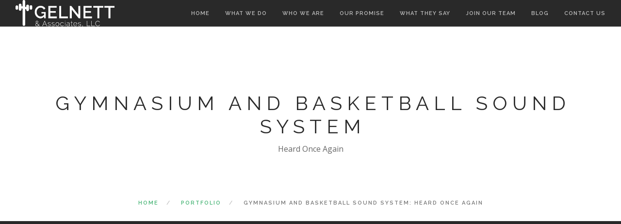

--- FILE ---
content_type: text/html; charset=UTF-8
request_url: https://gelnettandassociates.com/portfolio/gymnasium-and-basketball-sound/
body_size: 9696
content:
<!doctype html><html lang="en-US"><head><meta charset="UTF-8"><meta name="viewport" content="width=device-width, initial-scale=1.0"><link rel="pingback" href="https://gelnettandassociates.com/xmlrpc.php" /><meta name='robots' content='index, follow, max-image-preview:large, max-snippet:-1, max-video-preview:-1' /><style>img:is([sizes="auto" i], [sizes^="auto," i]) { contain-intrinsic-size: 3000px 1500px }</style><title>Gymnasium and Basketball Sound System: Heard Once Again - Gelnett and Associates</title><link rel="canonical" href="https://gelnettandassociates.com/portfolio/gymnasium-and-basketball-sound/" /><meta property="og:locale" content="en_US" /><meta property="og:type" content="article" /><meta property="og:title" content="Gymnasium and Basketball Sound System: Heard Once Again - Gelnett and Associates" /><meta property="og:description" content="Bucknell University contacted Gelnett and Associates after a long-lasting relationship with other successful installations on its campus. Providing sound to a large gymnasium has to be right for spectators, alumni, and visiting teams. Gelnettâ€™s team installed tested and trained university personnel on the proper use of the system." /><meta property="og:url" content="https://gelnettandassociates.com/portfolio/gymnasium-and-basketball-sound/" /><meta property="og:site_name" content="Gelnett and Associates" /><meta property="article:modified_time" content="2020-09-28T20:04:28+00:00" /><meta property="og:image" content="https://gelnettandassociates.com/wp-content/uploads/2018/06/Bucknel-2x1.jpg" /><meta property="og:image:width" content="1440" /><meta property="og:image:height" content="720" /><meta property="og:image:type" content="image/jpeg" /><meta name="twitter:card" content="summary_large_image" /><meta name="twitter:label1" content="Est. reading time" /><meta name="twitter:data1" content="2 minutes" /> <script type="application/ld+json" class="yoast-schema-graph">{"@context":"https://schema.org","@graph":[{"@type":"WebPage","@id":"https://gelnettandassociates.com/portfolio/gymnasium-and-basketball-sound/","url":"https://gelnettandassociates.com/portfolio/gymnasium-and-basketball-sound/","name":"Gymnasium and Basketball Sound System: Heard Once Again - Gelnett and Associates","isPartOf":{"@id":"https://gelnettandassociates.com/#website"},"primaryImageOfPage":{"@id":"https://gelnettandassociates.com/portfolio/gymnasium-and-basketball-sound/#primaryimage"},"image":{"@id":"https://gelnettandassociates.com/portfolio/gymnasium-and-basketball-sound/#primaryimage"},"thumbnailUrl":"https://gelnettandassociates.com/wp-content/uploads/2018/06/Bucknel-2x1.jpg","datePublished":"2018-06-02T17:11:50+00:00","dateModified":"2020-09-28T20:04:28+00:00","breadcrumb":{"@id":"https://gelnettandassociates.com/portfolio/gymnasium-and-basketball-sound/#breadcrumb"},"inLanguage":"en-US","potentialAction":[{"@type":"ReadAction","target":["https://gelnettandassociates.com/portfolio/gymnasium-and-basketball-sound/"]}]},{"@type":"ImageObject","inLanguage":"en-US","@id":"https://gelnettandassociates.com/portfolio/gymnasium-and-basketball-sound/#primaryimage","url":"https://gelnettandassociates.com/wp-content/uploads/2018/06/Bucknel-2x1.jpg","contentUrl":"https://gelnettandassociates.com/wp-content/uploads/2018/06/Bucknel-2x1.jpg","width":1440,"height":720,"caption":"Bucknell Gymnasium Sound Installation"},{"@type":"BreadcrumbList","@id":"https://gelnettandassociates.com/portfolio/gymnasium-and-basketball-sound/#breadcrumb","itemListElement":[{"@type":"ListItem","position":1,"name":"Home","item":"https://gelnettandassociates.com/"},{"@type":"ListItem","position":2,"name":"Portfolio","item":"https://gelnettandassociates.com/portfolio/"},{"@type":"ListItem","position":3,"name":"Gymnasium and Basketball Sound System: Heard Once Again"}]},{"@type":"WebSite","@id":"https://gelnettandassociates.com/#website","url":"https://gelnettandassociates.com/","name":"Gelnett and Associates","description":"Church Sound System Installation","potentialAction":[{"@type":"SearchAction","target":{"@type":"EntryPoint","urlTemplate":"https://gelnettandassociates.com/?s={search_term_string}"},"query-input":{"@type":"PropertyValueSpecification","valueRequired":true,"valueName":"search_term_string"}}],"inLanguage":"en-US"}]}</script> <link rel='dns-prefetch' href='//fonts.googleapis.com' /><link rel="alternate" type="application/rss+xml" title="Gelnett and Associates &raquo; Feed" href="https://gelnettandassociates.com/feed/" /><link rel="alternate" type="application/rss+xml" title="Gelnett and Associates &raquo; Comments Feed" href="https://gelnettandassociates.com/comments/feed/" /><link rel='stylesheet' id='wp-block-library-css' href='https://gelnettandassociates.com/wp-includes/css/dist/block-library/style.min.css' type='text/css' media='all' /><style id='classic-theme-styles-inline-css' type='text/css'>/*! This file is auto-generated */
.wp-block-button__link{color:#fff;background-color:#32373c;border-radius:9999px;box-shadow:none;text-decoration:none;padding:calc(.667em + 2px) calc(1.333em + 2px);font-size:1.125em}.wp-block-file__button{background:#32373c;color:#fff;text-decoration:none}</style><style id='global-styles-inline-css' type='text/css'>:root{--wp--preset--aspect-ratio--square: 1;--wp--preset--aspect-ratio--4-3: 4/3;--wp--preset--aspect-ratio--3-4: 3/4;--wp--preset--aspect-ratio--3-2: 3/2;--wp--preset--aspect-ratio--2-3: 2/3;--wp--preset--aspect-ratio--16-9: 16/9;--wp--preset--aspect-ratio--9-16: 9/16;--wp--preset--color--black: #000000;--wp--preset--color--cyan-bluish-gray: #abb8c3;--wp--preset--color--white: #ffffff;--wp--preset--color--pale-pink: #f78da7;--wp--preset--color--vivid-red: #cf2e2e;--wp--preset--color--luminous-vivid-orange: #ff6900;--wp--preset--color--luminous-vivid-amber: #fcb900;--wp--preset--color--light-green-cyan: #7bdcb5;--wp--preset--color--vivid-green-cyan: #00d084;--wp--preset--color--pale-cyan-blue: #8ed1fc;--wp--preset--color--vivid-cyan-blue: #0693e3;--wp--preset--color--vivid-purple: #9b51e0;--wp--preset--gradient--vivid-cyan-blue-to-vivid-purple: linear-gradient(135deg,rgba(6,147,227,1) 0%,rgb(155,81,224) 100%);--wp--preset--gradient--light-green-cyan-to-vivid-green-cyan: linear-gradient(135deg,rgb(122,220,180) 0%,rgb(0,208,130) 100%);--wp--preset--gradient--luminous-vivid-amber-to-luminous-vivid-orange: linear-gradient(135deg,rgba(252,185,0,1) 0%,rgba(255,105,0,1) 100%);--wp--preset--gradient--luminous-vivid-orange-to-vivid-red: linear-gradient(135deg,rgba(255,105,0,1) 0%,rgb(207,46,46) 100%);--wp--preset--gradient--very-light-gray-to-cyan-bluish-gray: linear-gradient(135deg,rgb(238,238,238) 0%,rgb(169,184,195) 100%);--wp--preset--gradient--cool-to-warm-spectrum: linear-gradient(135deg,rgb(74,234,220) 0%,rgb(151,120,209) 20%,rgb(207,42,186) 40%,rgb(238,44,130) 60%,rgb(251,105,98) 80%,rgb(254,248,76) 100%);--wp--preset--gradient--blush-light-purple: linear-gradient(135deg,rgb(255,206,236) 0%,rgb(152,150,240) 100%);--wp--preset--gradient--blush-bordeaux: linear-gradient(135deg,rgb(254,205,165) 0%,rgb(254,45,45) 50%,rgb(107,0,62) 100%);--wp--preset--gradient--luminous-dusk: linear-gradient(135deg,rgb(255,203,112) 0%,rgb(199,81,192) 50%,rgb(65,88,208) 100%);--wp--preset--gradient--pale-ocean: linear-gradient(135deg,rgb(255,245,203) 0%,rgb(182,227,212) 50%,rgb(51,167,181) 100%);--wp--preset--gradient--electric-grass: linear-gradient(135deg,rgb(202,248,128) 0%,rgb(113,206,126) 100%);--wp--preset--gradient--midnight: linear-gradient(135deg,rgb(2,3,129) 0%,rgb(40,116,252) 100%);--wp--preset--font-size--small: 13px;--wp--preset--font-size--medium: 20px;--wp--preset--font-size--large: 36px;--wp--preset--font-size--x-large: 42px;--wp--preset--spacing--20: 0.44rem;--wp--preset--spacing--30: 0.67rem;--wp--preset--spacing--40: 1rem;--wp--preset--spacing--50: 1.5rem;--wp--preset--spacing--60: 2.25rem;--wp--preset--spacing--70: 3.38rem;--wp--preset--spacing--80: 5.06rem;--wp--preset--shadow--natural: 6px 6px 9px rgba(0, 0, 0, 0.2);--wp--preset--shadow--deep: 12px 12px 50px rgba(0, 0, 0, 0.4);--wp--preset--shadow--sharp: 6px 6px 0px rgba(0, 0, 0, 0.2);--wp--preset--shadow--outlined: 6px 6px 0px -3px rgba(255, 255, 255, 1), 6px 6px rgba(0, 0, 0, 1);--wp--preset--shadow--crisp: 6px 6px 0px rgba(0, 0, 0, 1);}:where(.is-layout-flex){gap: 0.5em;}:where(.is-layout-grid){gap: 0.5em;}body .is-layout-flex{display: flex;}.is-layout-flex{flex-wrap: wrap;align-items: center;}.is-layout-flex > :is(*, div){margin: 0;}body .is-layout-grid{display: grid;}.is-layout-grid > :is(*, div){margin: 0;}:where(.wp-block-columns.is-layout-flex){gap: 2em;}:where(.wp-block-columns.is-layout-grid){gap: 2em;}:where(.wp-block-post-template.is-layout-flex){gap: 1.25em;}:where(.wp-block-post-template.is-layout-grid){gap: 1.25em;}.has-black-color{color: var(--wp--preset--color--black) !important;}.has-cyan-bluish-gray-color{color: var(--wp--preset--color--cyan-bluish-gray) !important;}.has-white-color{color: var(--wp--preset--color--white) !important;}.has-pale-pink-color{color: var(--wp--preset--color--pale-pink) !important;}.has-vivid-red-color{color: var(--wp--preset--color--vivid-red) !important;}.has-luminous-vivid-orange-color{color: var(--wp--preset--color--luminous-vivid-orange) !important;}.has-luminous-vivid-amber-color{color: var(--wp--preset--color--luminous-vivid-amber) !important;}.has-light-green-cyan-color{color: var(--wp--preset--color--light-green-cyan) !important;}.has-vivid-green-cyan-color{color: var(--wp--preset--color--vivid-green-cyan) !important;}.has-pale-cyan-blue-color{color: var(--wp--preset--color--pale-cyan-blue) !important;}.has-vivid-cyan-blue-color{color: var(--wp--preset--color--vivid-cyan-blue) !important;}.has-vivid-purple-color{color: var(--wp--preset--color--vivid-purple) !important;}.has-black-background-color{background-color: var(--wp--preset--color--black) !important;}.has-cyan-bluish-gray-background-color{background-color: var(--wp--preset--color--cyan-bluish-gray) !important;}.has-white-background-color{background-color: var(--wp--preset--color--white) !important;}.has-pale-pink-background-color{background-color: var(--wp--preset--color--pale-pink) !important;}.has-vivid-red-background-color{background-color: var(--wp--preset--color--vivid-red) !important;}.has-luminous-vivid-orange-background-color{background-color: var(--wp--preset--color--luminous-vivid-orange) !important;}.has-luminous-vivid-amber-background-color{background-color: var(--wp--preset--color--luminous-vivid-amber) !important;}.has-light-green-cyan-background-color{background-color: var(--wp--preset--color--light-green-cyan) !important;}.has-vivid-green-cyan-background-color{background-color: var(--wp--preset--color--vivid-green-cyan) !important;}.has-pale-cyan-blue-background-color{background-color: var(--wp--preset--color--pale-cyan-blue) !important;}.has-vivid-cyan-blue-background-color{background-color: var(--wp--preset--color--vivid-cyan-blue) !important;}.has-vivid-purple-background-color{background-color: var(--wp--preset--color--vivid-purple) !important;}.has-black-border-color{border-color: var(--wp--preset--color--black) !important;}.has-cyan-bluish-gray-border-color{border-color: var(--wp--preset--color--cyan-bluish-gray) !important;}.has-white-border-color{border-color: var(--wp--preset--color--white) !important;}.has-pale-pink-border-color{border-color: var(--wp--preset--color--pale-pink) !important;}.has-vivid-red-border-color{border-color: var(--wp--preset--color--vivid-red) !important;}.has-luminous-vivid-orange-border-color{border-color: var(--wp--preset--color--luminous-vivid-orange) !important;}.has-luminous-vivid-amber-border-color{border-color: var(--wp--preset--color--luminous-vivid-amber) !important;}.has-light-green-cyan-border-color{border-color: var(--wp--preset--color--light-green-cyan) !important;}.has-vivid-green-cyan-border-color{border-color: var(--wp--preset--color--vivid-green-cyan) !important;}.has-pale-cyan-blue-border-color{border-color: var(--wp--preset--color--pale-cyan-blue) !important;}.has-vivid-cyan-blue-border-color{border-color: var(--wp--preset--color--vivid-cyan-blue) !important;}.has-vivid-purple-border-color{border-color: var(--wp--preset--color--vivid-purple) !important;}.has-vivid-cyan-blue-to-vivid-purple-gradient-background{background: var(--wp--preset--gradient--vivid-cyan-blue-to-vivid-purple) !important;}.has-light-green-cyan-to-vivid-green-cyan-gradient-background{background: var(--wp--preset--gradient--light-green-cyan-to-vivid-green-cyan) !important;}.has-luminous-vivid-amber-to-luminous-vivid-orange-gradient-background{background: var(--wp--preset--gradient--luminous-vivid-amber-to-luminous-vivid-orange) !important;}.has-luminous-vivid-orange-to-vivid-red-gradient-background{background: var(--wp--preset--gradient--luminous-vivid-orange-to-vivid-red) !important;}.has-very-light-gray-to-cyan-bluish-gray-gradient-background{background: var(--wp--preset--gradient--very-light-gray-to-cyan-bluish-gray) !important;}.has-cool-to-warm-spectrum-gradient-background{background: var(--wp--preset--gradient--cool-to-warm-spectrum) !important;}.has-blush-light-purple-gradient-background{background: var(--wp--preset--gradient--blush-light-purple) !important;}.has-blush-bordeaux-gradient-background{background: var(--wp--preset--gradient--blush-bordeaux) !important;}.has-luminous-dusk-gradient-background{background: var(--wp--preset--gradient--luminous-dusk) !important;}.has-pale-ocean-gradient-background{background: var(--wp--preset--gradient--pale-ocean) !important;}.has-electric-grass-gradient-background{background: var(--wp--preset--gradient--electric-grass) !important;}.has-midnight-gradient-background{background: var(--wp--preset--gradient--midnight) !important;}.has-small-font-size{font-size: var(--wp--preset--font-size--small) !important;}.has-medium-font-size{font-size: var(--wp--preset--font-size--medium) !important;}.has-large-font-size{font-size: var(--wp--preset--font-size--large) !important;}.has-x-large-font-size{font-size: var(--wp--preset--font-size--x-large) !important;}
:where(.wp-block-post-template.is-layout-flex){gap: 1.25em;}:where(.wp-block-post-template.is-layout-grid){gap: 1.25em;}
:where(.wp-block-columns.is-layout-flex){gap: 2em;}:where(.wp-block-columns.is-layout-grid){gap: 2em;}
:root :where(.wp-block-pullquote){font-size: 1.5em;line-height: 1.6;}</style><link rel='stylesheet' id='contact-form-7-css' href='https://gelnettandassociates.com/wp-content/cache/autoptimize/css/autoptimize_single_64ac31699f5326cb3c76122498b76f66.css' type='text/css' media='all' /><link rel='stylesheet' id='ufr_slickultimate-facebook-reviews-css' href='https://gelnettandassociates.com/wp-content/cache/autoptimize/css/autoptimize_single_f38b2db10e01b1572732a3191d538707.css' type='text/css' media='all' /><link rel='stylesheet' id='ufr_slick_themeultimate-facebook-reviews-css' href='https://gelnettandassociates.com/wp-content/cache/autoptimize/css/autoptimize_single_538c5c91e0be8450ba20b7b4d269286b.css' type='text/css' media='all' /><link rel='stylesheet' id='ufr_fontawesome-css' href='https://gelnettandassociates.com/wp-content/plugins/ultimate-facebook-reviews/public/css/font-awesome.min.css' type='text/css' media='all' /><link rel='stylesheet' id='ultimate-facebook-reviews-css' href='https://gelnettandassociates.com/wp-content/cache/autoptimize/css/autoptimize_single_777b374e4895d28dffbd870bb8cddff8.css' type='text/css' media='all' /><link rel='stylesheet' id='woocommerce-layout-css' href='https://gelnettandassociates.com/wp-content/cache/autoptimize/css/autoptimize_single_e98f5279cacaef826050eb2595082e77.css' type='text/css' media='all' /><link rel='stylesheet' id='woocommerce-smallscreen-css' href='https://gelnettandassociates.com/wp-content/cache/autoptimize/css/autoptimize_single_59d266c0ea580aae1113acb3761f7ad5.css' type='text/css' media='only screen and (max-width: 768px)' /><link rel='stylesheet' id='woocommerce-general-css' href='https://gelnettandassociates.com/wp-content/cache/autoptimize/css/autoptimize_single_f9db2117cb3f9bf8433a39bd81b3e492.css' type='text/css' media='all' /><style id='woocommerce-inline-inline-css' type='text/css'>.woocommerce form .form-row .required { visibility: visible; }</style><link rel='stylesheet' id='brands-styles-css' href='https://gelnettandassociates.com/wp-content/cache/autoptimize/css/autoptimize_single_48d56016b20f151be4f24ba6d0eb1be4.css' type='text/css' media='all' /><link rel='stylesheet' id='js_composer_front-css' href='https://gelnettandassociates.com/wp-content/plugins/js_composer/assets/css/js_composer.min.css' type='text/css' media='all' /><link rel='stylesheet' id='ebor-body-font-css' href='https://fonts.googleapis.com/css?family=Open+Sans%3A400%2C500%2C600&#038;ver=6.8.3' type='text/css' media='all' /><link rel='stylesheet' id='ebor-heading-font-css' href='https://fonts.googleapis.com/css?family=Raleway%3A100%2C400%2C300%2C500%2C600%2C700&#038;ver=6.8.3' type='text/css' media='all' /><link rel='stylesheet' id='ebor-lato-font-css' href='https://fonts.googleapis.com/css?family=Lato%3A300%2C400&#038;ver=1.0.0' type='text/css' media='all' /><link rel='stylesheet' id='ebor-bootstrap-css' href='https://gelnettandassociates.com/wp-content/cache/autoptimize/css/autoptimize_single_5d5357cb3704e1f43a1f5bfed2aebf42.css' type='text/css' media='all' /><link rel='stylesheet' id='ebor-plugins-css' href='https://gelnettandassociates.com/wp-content/cache/autoptimize/css/autoptimize_single_31ba007eb5da3c77e713adea6cd69249.css' type='text/css' media='all' /><link rel='stylesheet' id='ebor-fonts-css' href='https://gelnettandassociates.com/wp-content/cache/autoptimize/css/autoptimize_single_20e4f0214380ffb3f024704f1459d955.css' type='text/css' media='all' /><link rel='stylesheet' id='ebor-theme-styles-css' href='https://gelnettandassociates.com/wp-content/uploads/wp-less/foundry/style/css/theme-0edf4aed14.css' type='text/css' media='all' /><link rel='stylesheet' id='ebor-style-css' href='https://gelnettandassociates.com/wp-content/cache/autoptimize/css/autoptimize_single_bba786f8fcdb7b85a5c58a762f2c4084.css' type='text/css' media='all' /><style id='ebor-style-inline-css' type='text/css'>.nav-bar {
				height: 55px;
				max-height: 55px;
				line-height: 53px;	
			}
			.nav-bar > .module.left > a {
				height: 55px;
			}
			@media all and ( min-width: 992px ){
				.nav-bar .module, .nav-bar .module-group {
					height: 55px;
				}
			}
			.widget-handle .cart .label {
				top: 9px;
			}
			.module.widget-handle.mobile-toggle {
				line-height: 53px;	
				max-height: 55px;
			}
			.module-group.right .module.left:first-child {
				padding-right: 32px;
			}
			.menu > li ul {
				width: 200px;
			}
			.mega-menu > li {
				width: 200px !important;
			}</style> <script type="cf4940cdfa8f89bd99fd3044-text/javascript" src="https://gelnettandassociates.com/wp-includes/js/jquery/jquery.min.js" id="jquery-core-js"></script> <script type="cf4940cdfa8f89bd99fd3044-text/javascript" src="https://gelnettandassociates.com/wp-includes/js/jquery/jquery-migrate.min.js" id="jquery-migrate-js"></script> <script type="cf4940cdfa8f89bd99fd3044-text/javascript" src="https://gelnettandassociates.com/wp-content/plugins/ultimate-facebook-reviews/public/js/slick.min.js" id="ufr_slick_carouselultimate-facebook-reviews-js"></script> <script type="cf4940cdfa8f89bd99fd3044-text/javascript" src="https://gelnettandassociates.com/wp-content/plugins/woocommerce/assets/js/jquery-blockui/jquery.blockUI.min.js" id="jquery-blockui-js" data-wp-strategy="defer"></script> <script type="cf4940cdfa8f89bd99fd3044-text/javascript" id="wc-add-to-cart-js-extra">var wc_add_to_cart_params = {"ajax_url":"\/wp-admin\/admin-ajax.php","wc_ajax_url":"\/?wc-ajax=%%endpoint%%","i18n_view_cart":"View cart","cart_url":"https:\/\/gelnettandassociates.com","is_cart":"","cart_redirect_after_add":"no"};</script> <script type="cf4940cdfa8f89bd99fd3044-text/javascript" src="https://gelnettandassociates.com/wp-content/plugins/woocommerce/assets/js/frontend/add-to-cart.min.js" id="wc-add-to-cart-js" data-wp-strategy="defer"></script> <script type="cf4940cdfa8f89bd99fd3044-text/javascript" src="https://gelnettandassociates.com/wp-content/plugins/woocommerce/assets/js/js-cookie/js.cookie.min.js" id="js-cookie-js" defer="defer" data-wp-strategy="defer"></script> <script type="cf4940cdfa8f89bd99fd3044-text/javascript" id="woocommerce-js-extra">var woocommerce_params = {"ajax_url":"\/wp-admin\/admin-ajax.php","wc_ajax_url":"\/?wc-ajax=%%endpoint%%","i18n_password_show":"Show password","i18n_password_hide":"Hide password"};</script> <script type="cf4940cdfa8f89bd99fd3044-text/javascript" src="https://gelnettandassociates.com/wp-content/plugins/woocommerce/assets/js/frontend/woocommerce.min.js" id="woocommerce-js" defer="defer" data-wp-strategy="defer"></script> <script type="cf4940cdfa8f89bd99fd3044-text/javascript" src="https://gelnettandassociates.com/wp-content/plugins/js_composer/assets/js/vendors/woocommerce-add-to-cart.js" id="vc_woocommerce-add-to-cart-js-js"></script> <link rel="https://api.w.org/" href="https://gelnettandassociates.com/wp-json/" /><link rel="EditURI" type="application/rsd+xml" title="RSD" href="https://gelnettandassociates.com/xmlrpc.php?rsd" /><meta name="generator" content="WordPress 6.8.3" /><meta name="generator" content="WooCommerce 10.0.2" /><link rel='shortlink' href='https://gelnettandassociates.com/?p=1911' /><link rel="alternate" title="oEmbed (JSON)" type="application/json+oembed" href="https://gelnettandassociates.com/wp-json/oembed/1.0/embed?url=https%3A%2F%2Fgelnettandassociates.com%2Fportfolio%2Fgymnasium-and-basketball-sound%2F" /><link rel="alternate" title="oEmbed (XML)" type="text/xml+oembed" href="https://gelnettandassociates.com/wp-json/oembed/1.0/embed?url=https%3A%2F%2Fgelnettandassociates.com%2Fportfolio%2Fgymnasium-and-basketball-sound%2F&#038;format=xml" /> <script type="cf4940cdfa8f89bd99fd3044-text/javascript">(function(h,o,t,j,a,r){
        h.hj=h.hj||function(){(h.hj.q=h.hj.q||[]).push(arguments)};
        h._hjSettings={hjid:488160,hjsv:5};
        a=o.getElementsByTagName('head')[0];
        r=o.createElement('script');r.async=1;
        r.src=t+h._hjSettings.hjid+j+h._hjSettings.hjsv;
        a.appendChild(r);
      })(window,document,'//static.hotjar.com/c/hotjar-','.js?sv=');</script> <script type="cf4940cdfa8f89bd99fd3044-text/javascript" src="//gelnettandassociates.com/?wordfence_syncAttackData=1768594117.5955" async></script> <noscript><style>.woocommerce-product-gallery{ opacity: 1 !important; }</style></noscript><style type="text/css">.recentcomments a{display:inline !important;padding:0 !important;margin:0 !important;}</style><meta name="generator" content="Powered by WPBakery Page Builder - drag and drop page builder for WordPress."/><link rel="icon" href="https://gelnettandassociates.com/wp-content/uploads/2018/05/cropped-cropped-retinafavicon-1-32x32.png" sizes="32x32" /><link rel="icon" href="https://gelnettandassociates.com/wp-content/uploads/2018/05/cropped-cropped-retinafavicon-1-192x192.png" sizes="192x192" /><link rel="apple-touch-icon" href="https://gelnettandassociates.com/wp-content/uploads/2018/05/cropped-cropped-retinafavicon-1-180x180.png" /><meta name="msapplication-TileImage" content="https://gelnettandassociates.com/wp-content/uploads/2018/05/cropped-cropped-retinafavicon-1-270x270.png" /><style type="text/css" data-type="vc_shortcodes-custom-css">.vc_custom_1527802310339{margin-top: 5px !important;margin-bottom: 5px !important;padding-top: 0px !important;padding-bottom: 0px !important;}.vc_custom_1528306298191{background-image: url(https://gelnett-and-associates.local/wp-content/uploads/2018/06/Bucknell-1.jpg?id=1912) !important;}.vc_custom_1536949621308{background-image: url(https://gelnett-and-associates.local/wp-content/uploads/2018/06/Bucknell-Swimming.jpg?id=2169) !important;}.vc_custom_1528491912728{background-image: url(https://gelnett-and-associates.local/wp-content/uploads/2018/06/BUCKNELL-POOL-AND-GYM-007.jpg?id=1921) !important;}.vc_custom_1531237164566{background-image: url(https://gelnett-and-associates.local/wp-content/uploads/2018/07/Free-Sound-Evaluation-flip.jpg?id=2077) !important;}.vc_custom_1527802200347{margin-top: 0px !important;margin-bottom: 0px !important;padding-top: 0px !important;padding-bottom: 0px !important;}</style><noscript><style>.wpb_animate_when_almost_visible { opacity: 1; }</style></noscript><link rel="alternate" href="https://www.gelnettandassociates.com" hreflang="x-default"><link rel="alternate" href="https://www.gelnettandassociates.com" hreflang="en"> <script src="https://cdnjs.cloudflare.com/ajax/libs/waypoints/2.0.5/waypoints.min.js" type="cf4940cdfa8f89bd99fd3044-text/javascript"></script> </head><body class="wp-singular portfolio-template-default single single-portfolio postid-1911 wp-theme-foundry wp-child-theme-foundry-child theme-foundry woocommerce-no-js custom-forms normal-layout parallax-3d btn-regular wpb-js-composer js-comp-ver-6.4.1 vc_responsive"><div class="nav-container"><nav class="bg-dark" ><div class="nav-bar"><div class="module left"> <a href="https://gelnettandassociates.com/"> <img class="logo logo-light" alt="Gelnett and Associates" src="https://gelnettandassociates.com/wp-content/uploads/2018/08/Gelnett-and-Associates-Logo-Light.png" /> <img class="logo logo-dark" alt="Gelnett and Associates" src="https://gelnettandassociates.com/wp-content/uploads/2018/08/Gelnett-and-Associates-Logo.png" /> </a></div><div class="module widget-handle mobile-toggle right visible-sm visible-xs"> <i class="ti-menu"></i></div><div class="module-group right"><div class="module left"><ul id="menu-top-menu" class="menu"><li id="menu-item-1594" class="menu-item menu-item-type-custom menu-item-object-custom menu-item-home menu-item-1594"><a href="https://gelnettandassociates.com">Home</a></li><li id="menu-item-1607" class="menu-item menu-item-type-post_type menu-item-object-page menu-item-1607"><a href="https://gelnettandassociates.com/what-we-do/">What We Do</a></li><li id="menu-item-1608" class="menu-item menu-item-type-post_type menu-item-object-page menu-item-1608"><a href="https://gelnettandassociates.com/who-we-are/">Who We Are</a></li><li id="menu-item-1609" class="menu-item menu-item-type-post_type menu-item-object-page menu-item-1609"><a href="https://gelnettandassociates.com/our-promise/">Our Promise</a></li><li id="menu-item-1610" class="menu-item menu-item-type-post_type menu-item-object-page menu-item-1610"><a href="https://gelnettandassociates.com/what-they-say/">What They Say</a></li><li id="menu-item-1611" class="menu-item menu-item-type-post_type menu-item-object-page menu-item-1611"><a href="https://gelnettandassociates.com/join-our-team/">Join Our Team</a></li><li id="menu-item-2211" class="menu-item menu-item-type-post_type menu-item-object-page current_page_parent menu-item-2211"><a href="https://gelnettandassociates.com/blog/">Blog</a></li><li id="menu-item-1614" class="menu-item menu-item-type-post_type menu-item-object-page menu-item-1614"><a href="https://gelnettandassociates.com/contact-us/">Contact Us</a></li></ul></div></div></div></nav></div><div class="main-container"><div class="ebor-page-wrapper"> <a id="home" class="in-page-link" href="#"></a><div class="row light-wrapper  light-wrapper normal-padding  light-wrapper normal-padding"><div class="wpb_column vc_column_container col-md-12"><div class="vc_column-inner"><div class="wpb_wrapper"><section class="page-title page-title-1 "><div class="container"><div class="row"><div class="col-sm-12 text-center"><h2 class="uppercase mb8"> Gymnasium and Basketball Sound System</h2><p class="lead mb0">Heard Once Again</p></div></div></div><ol class="breadcrumb breadcrumb-2"><li><a href="https://gelnettandassociates.com/" class="home-link" rel="home">Home</a></li><li class="active"><a href="https://gelnettandassociates.com/portfolio/">Portfolio</a></li><li class="active">Gymnasium and Basketball Sound System: Heard Once Again</li></ol></section></div></div></div></div><section class="  light-wrapper normal-padding vc_row wpb_row vc_row-fluid light-wrapper normal-padding vc_custom_1527802310339"><div class="container "><div class="row "><div class="wpb_column vc_column_container col-md-6"><div class="vc_column-inner vc_custom_1527802200347"><div class="wpb_wrapper"></div></div></div><div class="wpb_column vc_column_container col-md-6"><div class="vc_column-inner"><div class="wpb_wrapper"></div></div></div></div></div></section><section class="image-bg overlay parallax  light-wrapper fullscreen vc_row wpb_row vc_row-fluid light-wrapper fullscreen vc_custom_1528306298191"><div class="background-image-holder"> <img decoding="async" alt="Background" class="background-image" src="https://gelnett-and-associates.local/wp-content/uploads/2018/06/Bucknell-1.jpg?id=1912" /></div><div class="container v-align-transform"><div class="row "><div class="wpb_column vc_column_container col-md-12"><div class="vc_column-inner"><div class="wpb_wrapper"></div></div></div></div></div></section><section class="  light-wrapper normal-padding vc_row wpb_row vc_row-fluid light-wrapper normal-padding"><div class="container "><div class="row "><div class="wpb_column vc_column_container col-md-3"><div class="vc_column-inner"><div class="wpb_wrapper"></div></div></div><div class="wpb_column vc_column_container col-md-6"><div class="vc_column-inner"><div class="wpb_wrapper"><div class="wpb_text_column wpb_content_element " ><div class="wpb_wrapper"><h4 class="uppercase" style="text-align: center;">BucknellÂ University</h4><p class="mb48" style="text-align: center;">Bucknell University contacted Gelnett and Associates after a long-lasting relationship with other successful installations on its campus. Providing sound to a large gymnasium has to be right for spectators, alumni and visiting teams. Gelnettâ€™s team installed, tested, and trained the university personnel on the proper use of the system.</p><ul class="mb0"><li style="text-align: center;">ClientÂ <strong>Bucknell University</strong></li><li style="text-align: center;">RoleÂ <strong>Installer</strong></li><li style="text-align: center;">Gelnett &amp; Associates</li><li style="text-align: center;">Date <strong>Mid 2012</strong></li></ul></div></div></div></div></div><div class="wpb_column vc_column_container col-md-3"><div class="vc_column-inner"><div class="wpb_wrapper"></div></div></div></div></div></section><section class="image-bg overlay parallax  light-wrapper fullscreen vc_row wpb_row vc_row-fluid light-wrapper fullscreen vc_custom_1536949621308"><div class="background-image-holder"> <img decoding="async" alt="Background" class="background-image" src="https://gelnett-and-associates.local/wp-content/uploads/2018/06/Bucknell-Swimming.jpg?id=2169" /></div><div class="container v-align-transform"><div class="row "><div class="wpb_column vc_column_container col-md-12"><div class="vc_column-inner"><div class="wpb_wrapper"></div></div></div></div></div></section><section class="  light-wrapper normal-padding vc_row wpb_row vc_row-fluid light-wrapper normal-padding"><div class="container "><div class="row "><div class="wpb_column vc_column_container col-md-3"><div class="vc_column-inner"><div class="wpb_wrapper"></div></div></div><div class="wpb_column vc_column_container col-md-6"><div class="vc_column-inner"><div class="wpb_wrapper"><div class="vc_row wpb_row vc_inner vc_row-fluid"><div class="wpb_column vc_column_container col-md-6"><div class="vc_column-inner"><div class="wpb_wrapper"><div class="wpb_text_column wpb_content_element " ><div class="wpb_wrapper"><p>A feature of this system allows the athletic director to use a wireless iPad forÂ adjusting the sound. This can be especially important with new announcers being introduced with each event.</p></div></div></div></div></div><div class="wpb_column vc_column_container col-md-6"><div class="vc_column-inner"><div class="wpb_wrapper"><div class="wpb_text_column wpb_content_element " ><div class="wpb_wrapper"><p>Gelnett and Associates work around the dense construction schedule with building the speaker cabinets, and wire runs. The system includes speakers for private booths, hallways, a large swimming pool.</p></div></div></div></div></div></div><div class="vc_row wpb_row vc_inner vc_row-fluid"><div class="wpb_column vc_column_container col-md-12"><div class="vc_column-inner"><div class="wpb_wrapper"></div></div></div></div></div></div></div><div class="wpb_column vc_column_container col-md-3"><div class="vc_column-inner"><div class="wpb_wrapper"></div></div></div></div></div></section><section class="image-bg overlay parallax  light-wrapper fullscreen vc_row wpb_row vc_row-fluid light-wrapper fullscreen vc_custom_1528491912728"><div class="background-image-holder"> <img decoding="async" alt="Background" class="background-image" src="https://gelnett-and-associates.local/wp-content/uploads/2018/06/BUCKNELL-POOL-AND-GYM-007.jpg?id=1921" /></div><div class="container v-align-transform"><div class="row "><div class="wpb_column vc_column_container col-md-12"><div class="vc_column-inner"><div class="wpb_wrapper"></div></div></div></div></div></section><section class="  light-wrapper normal-padding vc_row wpb_row vc_row-fluid light-wrapper normal-padding"><div class="container "><div class="row "><div class="wpb_column vc_column_container col-md-3"><div class="vc_column-inner"><div class="wpb_wrapper"></div></div></div><div class="wpb_column vc_column_container col-md-6"><div class="vc_column-inner"><div class="wpb_wrapper"><div class="wpb_text_column wpb_content_element " ><div class="wpb_wrapper"><h4 class="uppercase" style="text-align: center;">THE RESULT</h4><p class="mb48" style="text-align: center;">Announcements and music for warm-ups are heard clearly in all seats resulting in added excitement to all sporting events.</p></div></div><div class="vc_empty_space"   style="height: 82px"><span class="vc_empty_space_inner"></span></div><div class="row"><div class="col-md-6 col-md-offset-3 text-center"><h6 class="uppercase">Share The Love</h6><ul class="social-list list-inline"><li> <a target="_blank" href="https://twitter.com/share?url=https://gelnettandassociates.com/portfolio/gymnasium-and-basketball-sound/" onClick="if (!window.__cfRLUnblockHandlers) return false; return ebor_tweet()" data-cf-modified-cf4940cdfa8f89bd99fd3044-=""> <i class="ti-twitter-alt icon icon-sm"></i> </a></li><li> <a target="_blank" href="https://www.facebook.com/share.php?u=https://gelnettandassociates.com/portfolio/gymnasium-and-basketball-sound/" onClick="if (!window.__cfRLUnblockHandlers) return false; return ebor_fb_like()" data-cf-modified-cf4940cdfa8f89bd99fd3044-=""> <i class="ti-facebook icon icon-sm"></i> </a></li><li> <a target="_blank" href="https://pinterest.com/pin/create/button/?url=https://gelnettandassociates.com/portfolio/gymnasium-and-basketball-sound/" onClick="if (!window.__cfRLUnblockHandlers) return false; return ebor_pin()" data-cf-modified-cf4940cdfa8f89bd99fd3044-=""> <i class="ti-pinterest icon icon-sm"></i> </a></li></ul></div></div> <script type="cf4940cdfa8f89bd99fd3044-text/javascript">function ebor_fb_like() {
			window.open('http://www.facebook.com/sharer.php?u=https://gelnettandassociates.com/portfolio/gymnasium-and-basketball-sound/&t=gymnasium-and-basketball-sound-system-heard-once-again','sharer','toolbar=0,status=0,width=626,height=436');
			return false;
		}
		function ebor_tweet() {
			window.open('https://twitter.com/share?url=https://gelnettandassociates.com/portfolio/gymnasium-and-basketball-sound/&t=gymnasium-and-basketball-sound-system-heard-once-again','sharer','toolbar=0,status=0,width=626,height=436');
			return false;
		}
		function ebor_pin() {
			window.open('http://pinterest.com/pin/create/button/?url=https://gelnettandassociates.com/portfolio/gymnasium-and-basketball-sound/&media=https://gelnettandassociates.com/wp-content/uploads/2018/06/Bucknel-2x1.jpg&description=gymnasium-and-basketball-sound-system-heard-once-again','sharer','toolbar=0,status=0,width=626,height=436');
			return false;
		}</script> </div></div></div><div class="wpb_column vc_column_container col-md-3"><div class="vc_column-inner"><div class="wpb_wrapper"></div></div></div></div></div></section><section class="image-bg overlay parallax  bg-secondary fullscreen vc_row wpb_row vc_row-fluid bg-secondary fullscreen vc_custom_1531237164566"><div class="background-image-holder"> <img decoding="async" alt="Background" class="background-image" src="https://gelnett-and-associates.local/wp-content/uploads/2018/07/Free-Sound-Evaluation-flip.jpg?id=2077" /></div><div class="container v-align-transform"><div class="row "><div class="wpb_column vc_column_container col-md-12"><div class="vc_column-inner"><div class="wpb_wrapper"><div class="wpb_text_column wpb_content_element " ><div class="wpb_wrapper"><h4 class="uppercase mb16" style="text-align: left;">Free Sound Evaluation</h4><p class="lead" style="text-align: left;">Attention churches: We help you improve the quality of your worship services to attract a greater congregation.</p><h3 class="mb16 inline-block p0-xs">Schedule Your Sound Evaluation Today</h3><p><a class="inline-block btn btn-lg" style="margin-top: 15px; background-color: white; color: rgba(0,0,0,0.77);" href="/free-sound-evaluation">Schedule Today, No Obligation</a></p></div></div></div></div></div></div></div></section><div class="clearfix"></div></div><footer class="footer-1 bg-dark"><div class="container"><div class="row"><div class="col-sm-12"><div id="custom_html-2" class="widget_text widget widget_custom_html"><div class="textwidget custom-html-widget"><div class="address"><h4>GELNETT & ASSOCIATES, LLC.</h4><div class="adress-row"> <i class="fa fa-map-marker"></i><p>247 Wheatley Ave,<br/> Northumberland,<br/> PA 17857</p></div><div class="adress-row"> <i class="fa fa-phone"></i> <a href="tel: (570) 473-3076"> (570) 473-3076</a></div><div class="adress-row"> <i class="fa fa-envelope"></i> <a href="mailTo:office@gelnettandassociates.com"><span class="__cf_email__" data-cfemail="81eee7e7e8e2e4c1e6e4edefe4f5f5e0efe5e0f2f2eee2e8e0f5e4f2afe2eeec">[email&#160;protected]</span></a></div></div></div></div></div></div><div class="row"><div class="col-sm-6"> <span class="sub"> <a style="text-align:right" href="https://francis.ventures" target="_blank">Web Site Marketing by Francis Ventures</a> </span></div><div class="col-sm-6 text-right"><ul class="list-inline social-list"><li> <a href="https://www.facebook.com/Gelnett-Associates-LLC-164210936925350/" target="_blank"> <i class="ti-facebook"></i> </a></li></ul></div></div></div> <a class="btn btn-sm fade-half back-to-top inner-link" href="#top">Top</a></footer></div> <script data-cfasync="false" src="/cdn-cgi/scripts/5c5dd728/cloudflare-static/email-decode.min.js"></script><script type="speculationrules">{"prefetch":[{"source":"document","where":{"and":[{"href_matches":"\/*"},{"not":{"href_matches":["\/wp-*.php","\/wp-admin\/*","\/wp-content\/uploads\/*","\/wp-content\/*","\/wp-content\/plugins\/*","\/wp-content\/themes\/foundry-child\/*","\/wp-content\/themes\/foundry\/*","\/*\\?(.+)"]}},{"not":{"selector_matches":"a[rel~=\"nofollow\"]"}},{"not":{"selector_matches":".no-prefetch, .no-prefetch a"}}]},"eagerness":"conservative"}]}</script> <script type="cf4940cdfa8f89bd99fd3044-text/javascript">document.addEventListener( 'wpcf7mailsent', function( event ) {
   if ( '1773' == event.detail.contactFormId ) { // FORM FREE SOUND EVAL
      location = 'https://gelnettandassociates.com/thank-you/';
    } else if ( '274' == event.detail.contactFormId ) { // FORM WIRELESS MIC EVAL 
      location = 'https://gelnettandassociates.com/thank-you-2/';
    } else if ( '7' == event.detail.contactFormId ) { // GENERAL CONTACT FORM
      location = 'https://gelnettandassociates.com/thank-you-3/';
    } else {// Default thank you page for all other forms
      location = 'https://gelnettandassociates.com/thank-you-3/';
    }
}, false );</script> <script type="text/html" id="wpb-modifications"></script> <script type="cf4940cdfa8f89bd99fd3044-text/javascript">(function () {
			var c = document.body.className;
			c = c.replace(/woocommerce-no-js/, 'woocommerce-js');
			document.body.className = c;
		})();</script> <link rel='stylesheet' id='wc-blocks-style-css' href='https://gelnettandassociates.com/wp-content/cache/autoptimize/css/autoptimize_single_3c68ad9b345b9b2f5fc71372d90cb3b9.css' type='text/css' media='all' /> <script type="cf4940cdfa8f89bd99fd3044-text/javascript" src="https://gelnettandassociates.com/wp-includes/js/dist/hooks.min.js" id="wp-hooks-js"></script> <script type="cf4940cdfa8f89bd99fd3044-text/javascript" src="https://gelnettandassociates.com/wp-includes/js/dist/i18n.min.js" id="wp-i18n-js"></script> <script type="cf4940cdfa8f89bd99fd3044-text/javascript" id="wp-i18n-js-after">wp.i18n.setLocaleData( { 'text direction\u0004ltr': [ 'ltr' ] } );</script> <script type="cf4940cdfa8f89bd99fd3044-text/javascript" src="https://gelnettandassociates.com/wp-content/plugins/contact-form-7/includes/swv/js/index.js" id="swv-js"></script> <script type="cf4940cdfa8f89bd99fd3044-text/javascript" id="contact-form-7-js-before">var wpcf7 = {
    "api": {
        "root": "https:\/\/gelnettandassociates.com\/wp-json\/",
        "namespace": "contact-form-7\/v1"
    }
};</script> <script type="cf4940cdfa8f89bd99fd3044-text/javascript" src="https://gelnettandassociates.com/wp-content/plugins/contact-form-7/includes/js/index.js" id="contact-form-7-js"></script> <script type="cf4940cdfa8f89bd99fd3044-text/javascript" src="https://gelnettandassociates.com/wp-content/plugins/woocommerce/assets/js/sourcebuster/sourcebuster.min.js" id="sourcebuster-js-js"></script> <script type="cf4940cdfa8f89bd99fd3044-text/javascript" id="wc-order-attribution-js-extra">var wc_order_attribution = {"params":{"lifetime":1.0e-5,"session":30,"base64":false,"ajaxurl":"https:\/\/gelnettandassociates.com\/wp-admin\/admin-ajax.php","prefix":"wc_order_attribution_","allowTracking":true},"fields":{"source_type":"current.typ","referrer":"current_add.rf","utm_campaign":"current.cmp","utm_source":"current.src","utm_medium":"current.mdm","utm_content":"current.cnt","utm_id":"current.id","utm_term":"current.trm","utm_source_platform":"current.plt","utm_creative_format":"current.fmt","utm_marketing_tactic":"current.tct","session_entry":"current_add.ep","session_start_time":"current_add.fd","session_pages":"session.pgs","session_count":"udata.vst","user_agent":"udata.uag"}};</script> <script type="cf4940cdfa8f89bd99fd3044-text/javascript" src="https://gelnettandassociates.com/wp-content/plugins/woocommerce/assets/js/frontend/order-attribution.min.js" id="wc-order-attribution-js"></script> <script type="cf4940cdfa8f89bd99fd3044-text/javascript" src="https://www.google.com/recaptcha/api.js?render=6LeplYcUAAAAAJgDAFS2gvU8ERDE_946b_aWGHYx&amp;ver=3.0" id="google-recaptcha-js"></script> <script type="cf4940cdfa8f89bd99fd3044-text/javascript" src="https://gelnettandassociates.com/wp-includes/js/dist/vendor/wp-polyfill.min.js" id="wp-polyfill-js"></script> <script type="cf4940cdfa8f89bd99fd3044-text/javascript" id="wpcf7-recaptcha-js-before">var wpcf7_recaptcha = {
    "sitekey": "6LeplYcUAAAAAJgDAFS2gvU8ERDE_946b_aWGHYx",
    "actions": {
        "homepage": "homepage",
        "contactform": "contactform"
    }
};</script> <script type="cf4940cdfa8f89bd99fd3044-text/javascript" src="https://gelnettandassociates.com/wp-content/plugins/contact-form-7/modules/recaptcha/index.js" id="wpcf7-recaptcha-js"></script> <script type="cf4940cdfa8f89bd99fd3044-text/javascript" src="https://gelnettandassociates.com/wp-content/themes/foundry/style/js/bootstrap.min.js" id="ebor-bootstrap-js"></script> <script type="cf4940cdfa8f89bd99fd3044-text/javascript" src="https://gelnettandassociates.com/wp-content/themes/foundry/style/js/plugins.js" id="ebor-plugins-js"></script> <script type="cf4940cdfa8f89bd99fd3044-text/javascript" src="https://gelnettandassociates.com/wp-content/themes/foundry/style/js/parallax.js" id="ebor-parallax-js"></script> <script type="cf4940cdfa8f89bd99fd3044-text/javascript" id="ebor-scripts-js-extra">var wp_data = {"nav_height":"55","access_token":"","client_id":"","hero_animation":"fade","hero_autoplay":"false","hero_timer":"3000","all_title":"All"};</script> <script type="cf4940cdfa8f89bd99fd3044-text/javascript" src="https://gelnettandassociates.com/wp-content/themes/foundry/style/js/scripts.js" id="ebor-scripts-js"></script> <script type="cf4940cdfa8f89bd99fd3044-text/javascript" src="https://gelnettandassociates.com/wp-content/plugins/js_composer/assets/js/dist/js_composer_front.min.js" id="wpb_composer_front_js-js"></script> <script src="/cdn-cgi/scripts/7d0fa10a/cloudflare-static/rocket-loader.min.js" data-cf-settings="cf4940cdfa8f89bd99fd3044-|49" defer></script><script defer src="https://static.cloudflareinsights.com/beacon.min.js/vcd15cbe7772f49c399c6a5babf22c1241717689176015" integrity="sha512-ZpsOmlRQV6y907TI0dKBHq9Md29nnaEIPlkf84rnaERnq6zvWvPUqr2ft8M1aS28oN72PdrCzSjY4U6VaAw1EQ==" data-cf-beacon='{"version":"2024.11.0","token":"14deec964363490ba1c1f50611ed0e4b","r":1,"server_timing":{"name":{"cfCacheStatus":true,"cfEdge":true,"cfExtPri":true,"cfL4":true,"cfOrigin":true,"cfSpeedBrain":true},"location_startswith":null}}' crossorigin="anonymous"></script>
</body></html>

--- FILE ---
content_type: text/html; charset=utf-8
request_url: https://www.google.com/recaptcha/api2/anchor?ar=1&k=6LeplYcUAAAAAJgDAFS2gvU8ERDE_946b_aWGHYx&co=aHR0cHM6Ly9nZWxuZXR0YW5kYXNzb2NpYXRlcy5jb206NDQz&hl=en&v=PoyoqOPhxBO7pBk68S4YbpHZ&size=invisible&anchor-ms=20000&execute-ms=30000&cb=3hg2j2htfykz
body_size: 48591
content:
<!DOCTYPE HTML><html dir="ltr" lang="en"><head><meta http-equiv="Content-Type" content="text/html; charset=UTF-8">
<meta http-equiv="X-UA-Compatible" content="IE=edge">
<title>reCAPTCHA</title>
<style type="text/css">
/* cyrillic-ext */
@font-face {
  font-family: 'Roboto';
  font-style: normal;
  font-weight: 400;
  font-stretch: 100%;
  src: url(//fonts.gstatic.com/s/roboto/v48/KFO7CnqEu92Fr1ME7kSn66aGLdTylUAMa3GUBHMdazTgWw.woff2) format('woff2');
  unicode-range: U+0460-052F, U+1C80-1C8A, U+20B4, U+2DE0-2DFF, U+A640-A69F, U+FE2E-FE2F;
}
/* cyrillic */
@font-face {
  font-family: 'Roboto';
  font-style: normal;
  font-weight: 400;
  font-stretch: 100%;
  src: url(//fonts.gstatic.com/s/roboto/v48/KFO7CnqEu92Fr1ME7kSn66aGLdTylUAMa3iUBHMdazTgWw.woff2) format('woff2');
  unicode-range: U+0301, U+0400-045F, U+0490-0491, U+04B0-04B1, U+2116;
}
/* greek-ext */
@font-face {
  font-family: 'Roboto';
  font-style: normal;
  font-weight: 400;
  font-stretch: 100%;
  src: url(//fonts.gstatic.com/s/roboto/v48/KFO7CnqEu92Fr1ME7kSn66aGLdTylUAMa3CUBHMdazTgWw.woff2) format('woff2');
  unicode-range: U+1F00-1FFF;
}
/* greek */
@font-face {
  font-family: 'Roboto';
  font-style: normal;
  font-weight: 400;
  font-stretch: 100%;
  src: url(//fonts.gstatic.com/s/roboto/v48/KFO7CnqEu92Fr1ME7kSn66aGLdTylUAMa3-UBHMdazTgWw.woff2) format('woff2');
  unicode-range: U+0370-0377, U+037A-037F, U+0384-038A, U+038C, U+038E-03A1, U+03A3-03FF;
}
/* math */
@font-face {
  font-family: 'Roboto';
  font-style: normal;
  font-weight: 400;
  font-stretch: 100%;
  src: url(//fonts.gstatic.com/s/roboto/v48/KFO7CnqEu92Fr1ME7kSn66aGLdTylUAMawCUBHMdazTgWw.woff2) format('woff2');
  unicode-range: U+0302-0303, U+0305, U+0307-0308, U+0310, U+0312, U+0315, U+031A, U+0326-0327, U+032C, U+032F-0330, U+0332-0333, U+0338, U+033A, U+0346, U+034D, U+0391-03A1, U+03A3-03A9, U+03B1-03C9, U+03D1, U+03D5-03D6, U+03F0-03F1, U+03F4-03F5, U+2016-2017, U+2034-2038, U+203C, U+2040, U+2043, U+2047, U+2050, U+2057, U+205F, U+2070-2071, U+2074-208E, U+2090-209C, U+20D0-20DC, U+20E1, U+20E5-20EF, U+2100-2112, U+2114-2115, U+2117-2121, U+2123-214F, U+2190, U+2192, U+2194-21AE, U+21B0-21E5, U+21F1-21F2, U+21F4-2211, U+2213-2214, U+2216-22FF, U+2308-230B, U+2310, U+2319, U+231C-2321, U+2336-237A, U+237C, U+2395, U+239B-23B7, U+23D0, U+23DC-23E1, U+2474-2475, U+25AF, U+25B3, U+25B7, U+25BD, U+25C1, U+25CA, U+25CC, U+25FB, U+266D-266F, U+27C0-27FF, U+2900-2AFF, U+2B0E-2B11, U+2B30-2B4C, U+2BFE, U+3030, U+FF5B, U+FF5D, U+1D400-1D7FF, U+1EE00-1EEFF;
}
/* symbols */
@font-face {
  font-family: 'Roboto';
  font-style: normal;
  font-weight: 400;
  font-stretch: 100%;
  src: url(//fonts.gstatic.com/s/roboto/v48/KFO7CnqEu92Fr1ME7kSn66aGLdTylUAMaxKUBHMdazTgWw.woff2) format('woff2');
  unicode-range: U+0001-000C, U+000E-001F, U+007F-009F, U+20DD-20E0, U+20E2-20E4, U+2150-218F, U+2190, U+2192, U+2194-2199, U+21AF, U+21E6-21F0, U+21F3, U+2218-2219, U+2299, U+22C4-22C6, U+2300-243F, U+2440-244A, U+2460-24FF, U+25A0-27BF, U+2800-28FF, U+2921-2922, U+2981, U+29BF, U+29EB, U+2B00-2BFF, U+4DC0-4DFF, U+FFF9-FFFB, U+10140-1018E, U+10190-1019C, U+101A0, U+101D0-101FD, U+102E0-102FB, U+10E60-10E7E, U+1D2C0-1D2D3, U+1D2E0-1D37F, U+1F000-1F0FF, U+1F100-1F1AD, U+1F1E6-1F1FF, U+1F30D-1F30F, U+1F315, U+1F31C, U+1F31E, U+1F320-1F32C, U+1F336, U+1F378, U+1F37D, U+1F382, U+1F393-1F39F, U+1F3A7-1F3A8, U+1F3AC-1F3AF, U+1F3C2, U+1F3C4-1F3C6, U+1F3CA-1F3CE, U+1F3D4-1F3E0, U+1F3ED, U+1F3F1-1F3F3, U+1F3F5-1F3F7, U+1F408, U+1F415, U+1F41F, U+1F426, U+1F43F, U+1F441-1F442, U+1F444, U+1F446-1F449, U+1F44C-1F44E, U+1F453, U+1F46A, U+1F47D, U+1F4A3, U+1F4B0, U+1F4B3, U+1F4B9, U+1F4BB, U+1F4BF, U+1F4C8-1F4CB, U+1F4D6, U+1F4DA, U+1F4DF, U+1F4E3-1F4E6, U+1F4EA-1F4ED, U+1F4F7, U+1F4F9-1F4FB, U+1F4FD-1F4FE, U+1F503, U+1F507-1F50B, U+1F50D, U+1F512-1F513, U+1F53E-1F54A, U+1F54F-1F5FA, U+1F610, U+1F650-1F67F, U+1F687, U+1F68D, U+1F691, U+1F694, U+1F698, U+1F6AD, U+1F6B2, U+1F6B9-1F6BA, U+1F6BC, U+1F6C6-1F6CF, U+1F6D3-1F6D7, U+1F6E0-1F6EA, U+1F6F0-1F6F3, U+1F6F7-1F6FC, U+1F700-1F7FF, U+1F800-1F80B, U+1F810-1F847, U+1F850-1F859, U+1F860-1F887, U+1F890-1F8AD, U+1F8B0-1F8BB, U+1F8C0-1F8C1, U+1F900-1F90B, U+1F93B, U+1F946, U+1F984, U+1F996, U+1F9E9, U+1FA00-1FA6F, U+1FA70-1FA7C, U+1FA80-1FA89, U+1FA8F-1FAC6, U+1FACE-1FADC, U+1FADF-1FAE9, U+1FAF0-1FAF8, U+1FB00-1FBFF;
}
/* vietnamese */
@font-face {
  font-family: 'Roboto';
  font-style: normal;
  font-weight: 400;
  font-stretch: 100%;
  src: url(//fonts.gstatic.com/s/roboto/v48/KFO7CnqEu92Fr1ME7kSn66aGLdTylUAMa3OUBHMdazTgWw.woff2) format('woff2');
  unicode-range: U+0102-0103, U+0110-0111, U+0128-0129, U+0168-0169, U+01A0-01A1, U+01AF-01B0, U+0300-0301, U+0303-0304, U+0308-0309, U+0323, U+0329, U+1EA0-1EF9, U+20AB;
}
/* latin-ext */
@font-face {
  font-family: 'Roboto';
  font-style: normal;
  font-weight: 400;
  font-stretch: 100%;
  src: url(//fonts.gstatic.com/s/roboto/v48/KFO7CnqEu92Fr1ME7kSn66aGLdTylUAMa3KUBHMdazTgWw.woff2) format('woff2');
  unicode-range: U+0100-02BA, U+02BD-02C5, U+02C7-02CC, U+02CE-02D7, U+02DD-02FF, U+0304, U+0308, U+0329, U+1D00-1DBF, U+1E00-1E9F, U+1EF2-1EFF, U+2020, U+20A0-20AB, U+20AD-20C0, U+2113, U+2C60-2C7F, U+A720-A7FF;
}
/* latin */
@font-face {
  font-family: 'Roboto';
  font-style: normal;
  font-weight: 400;
  font-stretch: 100%;
  src: url(//fonts.gstatic.com/s/roboto/v48/KFO7CnqEu92Fr1ME7kSn66aGLdTylUAMa3yUBHMdazQ.woff2) format('woff2');
  unicode-range: U+0000-00FF, U+0131, U+0152-0153, U+02BB-02BC, U+02C6, U+02DA, U+02DC, U+0304, U+0308, U+0329, U+2000-206F, U+20AC, U+2122, U+2191, U+2193, U+2212, U+2215, U+FEFF, U+FFFD;
}
/* cyrillic-ext */
@font-face {
  font-family: 'Roboto';
  font-style: normal;
  font-weight: 500;
  font-stretch: 100%;
  src: url(//fonts.gstatic.com/s/roboto/v48/KFO7CnqEu92Fr1ME7kSn66aGLdTylUAMa3GUBHMdazTgWw.woff2) format('woff2');
  unicode-range: U+0460-052F, U+1C80-1C8A, U+20B4, U+2DE0-2DFF, U+A640-A69F, U+FE2E-FE2F;
}
/* cyrillic */
@font-face {
  font-family: 'Roboto';
  font-style: normal;
  font-weight: 500;
  font-stretch: 100%;
  src: url(//fonts.gstatic.com/s/roboto/v48/KFO7CnqEu92Fr1ME7kSn66aGLdTylUAMa3iUBHMdazTgWw.woff2) format('woff2');
  unicode-range: U+0301, U+0400-045F, U+0490-0491, U+04B0-04B1, U+2116;
}
/* greek-ext */
@font-face {
  font-family: 'Roboto';
  font-style: normal;
  font-weight: 500;
  font-stretch: 100%;
  src: url(//fonts.gstatic.com/s/roboto/v48/KFO7CnqEu92Fr1ME7kSn66aGLdTylUAMa3CUBHMdazTgWw.woff2) format('woff2');
  unicode-range: U+1F00-1FFF;
}
/* greek */
@font-face {
  font-family: 'Roboto';
  font-style: normal;
  font-weight: 500;
  font-stretch: 100%;
  src: url(//fonts.gstatic.com/s/roboto/v48/KFO7CnqEu92Fr1ME7kSn66aGLdTylUAMa3-UBHMdazTgWw.woff2) format('woff2');
  unicode-range: U+0370-0377, U+037A-037F, U+0384-038A, U+038C, U+038E-03A1, U+03A3-03FF;
}
/* math */
@font-face {
  font-family: 'Roboto';
  font-style: normal;
  font-weight: 500;
  font-stretch: 100%;
  src: url(//fonts.gstatic.com/s/roboto/v48/KFO7CnqEu92Fr1ME7kSn66aGLdTylUAMawCUBHMdazTgWw.woff2) format('woff2');
  unicode-range: U+0302-0303, U+0305, U+0307-0308, U+0310, U+0312, U+0315, U+031A, U+0326-0327, U+032C, U+032F-0330, U+0332-0333, U+0338, U+033A, U+0346, U+034D, U+0391-03A1, U+03A3-03A9, U+03B1-03C9, U+03D1, U+03D5-03D6, U+03F0-03F1, U+03F4-03F5, U+2016-2017, U+2034-2038, U+203C, U+2040, U+2043, U+2047, U+2050, U+2057, U+205F, U+2070-2071, U+2074-208E, U+2090-209C, U+20D0-20DC, U+20E1, U+20E5-20EF, U+2100-2112, U+2114-2115, U+2117-2121, U+2123-214F, U+2190, U+2192, U+2194-21AE, U+21B0-21E5, U+21F1-21F2, U+21F4-2211, U+2213-2214, U+2216-22FF, U+2308-230B, U+2310, U+2319, U+231C-2321, U+2336-237A, U+237C, U+2395, U+239B-23B7, U+23D0, U+23DC-23E1, U+2474-2475, U+25AF, U+25B3, U+25B7, U+25BD, U+25C1, U+25CA, U+25CC, U+25FB, U+266D-266F, U+27C0-27FF, U+2900-2AFF, U+2B0E-2B11, U+2B30-2B4C, U+2BFE, U+3030, U+FF5B, U+FF5D, U+1D400-1D7FF, U+1EE00-1EEFF;
}
/* symbols */
@font-face {
  font-family: 'Roboto';
  font-style: normal;
  font-weight: 500;
  font-stretch: 100%;
  src: url(//fonts.gstatic.com/s/roboto/v48/KFO7CnqEu92Fr1ME7kSn66aGLdTylUAMaxKUBHMdazTgWw.woff2) format('woff2');
  unicode-range: U+0001-000C, U+000E-001F, U+007F-009F, U+20DD-20E0, U+20E2-20E4, U+2150-218F, U+2190, U+2192, U+2194-2199, U+21AF, U+21E6-21F0, U+21F3, U+2218-2219, U+2299, U+22C4-22C6, U+2300-243F, U+2440-244A, U+2460-24FF, U+25A0-27BF, U+2800-28FF, U+2921-2922, U+2981, U+29BF, U+29EB, U+2B00-2BFF, U+4DC0-4DFF, U+FFF9-FFFB, U+10140-1018E, U+10190-1019C, U+101A0, U+101D0-101FD, U+102E0-102FB, U+10E60-10E7E, U+1D2C0-1D2D3, U+1D2E0-1D37F, U+1F000-1F0FF, U+1F100-1F1AD, U+1F1E6-1F1FF, U+1F30D-1F30F, U+1F315, U+1F31C, U+1F31E, U+1F320-1F32C, U+1F336, U+1F378, U+1F37D, U+1F382, U+1F393-1F39F, U+1F3A7-1F3A8, U+1F3AC-1F3AF, U+1F3C2, U+1F3C4-1F3C6, U+1F3CA-1F3CE, U+1F3D4-1F3E0, U+1F3ED, U+1F3F1-1F3F3, U+1F3F5-1F3F7, U+1F408, U+1F415, U+1F41F, U+1F426, U+1F43F, U+1F441-1F442, U+1F444, U+1F446-1F449, U+1F44C-1F44E, U+1F453, U+1F46A, U+1F47D, U+1F4A3, U+1F4B0, U+1F4B3, U+1F4B9, U+1F4BB, U+1F4BF, U+1F4C8-1F4CB, U+1F4D6, U+1F4DA, U+1F4DF, U+1F4E3-1F4E6, U+1F4EA-1F4ED, U+1F4F7, U+1F4F9-1F4FB, U+1F4FD-1F4FE, U+1F503, U+1F507-1F50B, U+1F50D, U+1F512-1F513, U+1F53E-1F54A, U+1F54F-1F5FA, U+1F610, U+1F650-1F67F, U+1F687, U+1F68D, U+1F691, U+1F694, U+1F698, U+1F6AD, U+1F6B2, U+1F6B9-1F6BA, U+1F6BC, U+1F6C6-1F6CF, U+1F6D3-1F6D7, U+1F6E0-1F6EA, U+1F6F0-1F6F3, U+1F6F7-1F6FC, U+1F700-1F7FF, U+1F800-1F80B, U+1F810-1F847, U+1F850-1F859, U+1F860-1F887, U+1F890-1F8AD, U+1F8B0-1F8BB, U+1F8C0-1F8C1, U+1F900-1F90B, U+1F93B, U+1F946, U+1F984, U+1F996, U+1F9E9, U+1FA00-1FA6F, U+1FA70-1FA7C, U+1FA80-1FA89, U+1FA8F-1FAC6, U+1FACE-1FADC, U+1FADF-1FAE9, U+1FAF0-1FAF8, U+1FB00-1FBFF;
}
/* vietnamese */
@font-face {
  font-family: 'Roboto';
  font-style: normal;
  font-weight: 500;
  font-stretch: 100%;
  src: url(//fonts.gstatic.com/s/roboto/v48/KFO7CnqEu92Fr1ME7kSn66aGLdTylUAMa3OUBHMdazTgWw.woff2) format('woff2');
  unicode-range: U+0102-0103, U+0110-0111, U+0128-0129, U+0168-0169, U+01A0-01A1, U+01AF-01B0, U+0300-0301, U+0303-0304, U+0308-0309, U+0323, U+0329, U+1EA0-1EF9, U+20AB;
}
/* latin-ext */
@font-face {
  font-family: 'Roboto';
  font-style: normal;
  font-weight: 500;
  font-stretch: 100%;
  src: url(//fonts.gstatic.com/s/roboto/v48/KFO7CnqEu92Fr1ME7kSn66aGLdTylUAMa3KUBHMdazTgWw.woff2) format('woff2');
  unicode-range: U+0100-02BA, U+02BD-02C5, U+02C7-02CC, U+02CE-02D7, U+02DD-02FF, U+0304, U+0308, U+0329, U+1D00-1DBF, U+1E00-1E9F, U+1EF2-1EFF, U+2020, U+20A0-20AB, U+20AD-20C0, U+2113, U+2C60-2C7F, U+A720-A7FF;
}
/* latin */
@font-face {
  font-family: 'Roboto';
  font-style: normal;
  font-weight: 500;
  font-stretch: 100%;
  src: url(//fonts.gstatic.com/s/roboto/v48/KFO7CnqEu92Fr1ME7kSn66aGLdTylUAMa3yUBHMdazQ.woff2) format('woff2');
  unicode-range: U+0000-00FF, U+0131, U+0152-0153, U+02BB-02BC, U+02C6, U+02DA, U+02DC, U+0304, U+0308, U+0329, U+2000-206F, U+20AC, U+2122, U+2191, U+2193, U+2212, U+2215, U+FEFF, U+FFFD;
}
/* cyrillic-ext */
@font-face {
  font-family: 'Roboto';
  font-style: normal;
  font-weight: 900;
  font-stretch: 100%;
  src: url(//fonts.gstatic.com/s/roboto/v48/KFO7CnqEu92Fr1ME7kSn66aGLdTylUAMa3GUBHMdazTgWw.woff2) format('woff2');
  unicode-range: U+0460-052F, U+1C80-1C8A, U+20B4, U+2DE0-2DFF, U+A640-A69F, U+FE2E-FE2F;
}
/* cyrillic */
@font-face {
  font-family: 'Roboto';
  font-style: normal;
  font-weight: 900;
  font-stretch: 100%;
  src: url(//fonts.gstatic.com/s/roboto/v48/KFO7CnqEu92Fr1ME7kSn66aGLdTylUAMa3iUBHMdazTgWw.woff2) format('woff2');
  unicode-range: U+0301, U+0400-045F, U+0490-0491, U+04B0-04B1, U+2116;
}
/* greek-ext */
@font-face {
  font-family: 'Roboto';
  font-style: normal;
  font-weight: 900;
  font-stretch: 100%;
  src: url(//fonts.gstatic.com/s/roboto/v48/KFO7CnqEu92Fr1ME7kSn66aGLdTylUAMa3CUBHMdazTgWw.woff2) format('woff2');
  unicode-range: U+1F00-1FFF;
}
/* greek */
@font-face {
  font-family: 'Roboto';
  font-style: normal;
  font-weight: 900;
  font-stretch: 100%;
  src: url(//fonts.gstatic.com/s/roboto/v48/KFO7CnqEu92Fr1ME7kSn66aGLdTylUAMa3-UBHMdazTgWw.woff2) format('woff2');
  unicode-range: U+0370-0377, U+037A-037F, U+0384-038A, U+038C, U+038E-03A1, U+03A3-03FF;
}
/* math */
@font-face {
  font-family: 'Roboto';
  font-style: normal;
  font-weight: 900;
  font-stretch: 100%;
  src: url(//fonts.gstatic.com/s/roboto/v48/KFO7CnqEu92Fr1ME7kSn66aGLdTylUAMawCUBHMdazTgWw.woff2) format('woff2');
  unicode-range: U+0302-0303, U+0305, U+0307-0308, U+0310, U+0312, U+0315, U+031A, U+0326-0327, U+032C, U+032F-0330, U+0332-0333, U+0338, U+033A, U+0346, U+034D, U+0391-03A1, U+03A3-03A9, U+03B1-03C9, U+03D1, U+03D5-03D6, U+03F0-03F1, U+03F4-03F5, U+2016-2017, U+2034-2038, U+203C, U+2040, U+2043, U+2047, U+2050, U+2057, U+205F, U+2070-2071, U+2074-208E, U+2090-209C, U+20D0-20DC, U+20E1, U+20E5-20EF, U+2100-2112, U+2114-2115, U+2117-2121, U+2123-214F, U+2190, U+2192, U+2194-21AE, U+21B0-21E5, U+21F1-21F2, U+21F4-2211, U+2213-2214, U+2216-22FF, U+2308-230B, U+2310, U+2319, U+231C-2321, U+2336-237A, U+237C, U+2395, U+239B-23B7, U+23D0, U+23DC-23E1, U+2474-2475, U+25AF, U+25B3, U+25B7, U+25BD, U+25C1, U+25CA, U+25CC, U+25FB, U+266D-266F, U+27C0-27FF, U+2900-2AFF, U+2B0E-2B11, U+2B30-2B4C, U+2BFE, U+3030, U+FF5B, U+FF5D, U+1D400-1D7FF, U+1EE00-1EEFF;
}
/* symbols */
@font-face {
  font-family: 'Roboto';
  font-style: normal;
  font-weight: 900;
  font-stretch: 100%;
  src: url(//fonts.gstatic.com/s/roboto/v48/KFO7CnqEu92Fr1ME7kSn66aGLdTylUAMaxKUBHMdazTgWw.woff2) format('woff2');
  unicode-range: U+0001-000C, U+000E-001F, U+007F-009F, U+20DD-20E0, U+20E2-20E4, U+2150-218F, U+2190, U+2192, U+2194-2199, U+21AF, U+21E6-21F0, U+21F3, U+2218-2219, U+2299, U+22C4-22C6, U+2300-243F, U+2440-244A, U+2460-24FF, U+25A0-27BF, U+2800-28FF, U+2921-2922, U+2981, U+29BF, U+29EB, U+2B00-2BFF, U+4DC0-4DFF, U+FFF9-FFFB, U+10140-1018E, U+10190-1019C, U+101A0, U+101D0-101FD, U+102E0-102FB, U+10E60-10E7E, U+1D2C0-1D2D3, U+1D2E0-1D37F, U+1F000-1F0FF, U+1F100-1F1AD, U+1F1E6-1F1FF, U+1F30D-1F30F, U+1F315, U+1F31C, U+1F31E, U+1F320-1F32C, U+1F336, U+1F378, U+1F37D, U+1F382, U+1F393-1F39F, U+1F3A7-1F3A8, U+1F3AC-1F3AF, U+1F3C2, U+1F3C4-1F3C6, U+1F3CA-1F3CE, U+1F3D4-1F3E0, U+1F3ED, U+1F3F1-1F3F3, U+1F3F5-1F3F7, U+1F408, U+1F415, U+1F41F, U+1F426, U+1F43F, U+1F441-1F442, U+1F444, U+1F446-1F449, U+1F44C-1F44E, U+1F453, U+1F46A, U+1F47D, U+1F4A3, U+1F4B0, U+1F4B3, U+1F4B9, U+1F4BB, U+1F4BF, U+1F4C8-1F4CB, U+1F4D6, U+1F4DA, U+1F4DF, U+1F4E3-1F4E6, U+1F4EA-1F4ED, U+1F4F7, U+1F4F9-1F4FB, U+1F4FD-1F4FE, U+1F503, U+1F507-1F50B, U+1F50D, U+1F512-1F513, U+1F53E-1F54A, U+1F54F-1F5FA, U+1F610, U+1F650-1F67F, U+1F687, U+1F68D, U+1F691, U+1F694, U+1F698, U+1F6AD, U+1F6B2, U+1F6B9-1F6BA, U+1F6BC, U+1F6C6-1F6CF, U+1F6D3-1F6D7, U+1F6E0-1F6EA, U+1F6F0-1F6F3, U+1F6F7-1F6FC, U+1F700-1F7FF, U+1F800-1F80B, U+1F810-1F847, U+1F850-1F859, U+1F860-1F887, U+1F890-1F8AD, U+1F8B0-1F8BB, U+1F8C0-1F8C1, U+1F900-1F90B, U+1F93B, U+1F946, U+1F984, U+1F996, U+1F9E9, U+1FA00-1FA6F, U+1FA70-1FA7C, U+1FA80-1FA89, U+1FA8F-1FAC6, U+1FACE-1FADC, U+1FADF-1FAE9, U+1FAF0-1FAF8, U+1FB00-1FBFF;
}
/* vietnamese */
@font-face {
  font-family: 'Roboto';
  font-style: normal;
  font-weight: 900;
  font-stretch: 100%;
  src: url(//fonts.gstatic.com/s/roboto/v48/KFO7CnqEu92Fr1ME7kSn66aGLdTylUAMa3OUBHMdazTgWw.woff2) format('woff2');
  unicode-range: U+0102-0103, U+0110-0111, U+0128-0129, U+0168-0169, U+01A0-01A1, U+01AF-01B0, U+0300-0301, U+0303-0304, U+0308-0309, U+0323, U+0329, U+1EA0-1EF9, U+20AB;
}
/* latin-ext */
@font-face {
  font-family: 'Roboto';
  font-style: normal;
  font-weight: 900;
  font-stretch: 100%;
  src: url(//fonts.gstatic.com/s/roboto/v48/KFO7CnqEu92Fr1ME7kSn66aGLdTylUAMa3KUBHMdazTgWw.woff2) format('woff2');
  unicode-range: U+0100-02BA, U+02BD-02C5, U+02C7-02CC, U+02CE-02D7, U+02DD-02FF, U+0304, U+0308, U+0329, U+1D00-1DBF, U+1E00-1E9F, U+1EF2-1EFF, U+2020, U+20A0-20AB, U+20AD-20C0, U+2113, U+2C60-2C7F, U+A720-A7FF;
}
/* latin */
@font-face {
  font-family: 'Roboto';
  font-style: normal;
  font-weight: 900;
  font-stretch: 100%;
  src: url(//fonts.gstatic.com/s/roboto/v48/KFO7CnqEu92Fr1ME7kSn66aGLdTylUAMa3yUBHMdazQ.woff2) format('woff2');
  unicode-range: U+0000-00FF, U+0131, U+0152-0153, U+02BB-02BC, U+02C6, U+02DA, U+02DC, U+0304, U+0308, U+0329, U+2000-206F, U+20AC, U+2122, U+2191, U+2193, U+2212, U+2215, U+FEFF, U+FFFD;
}

</style>
<link rel="stylesheet" type="text/css" href="https://www.gstatic.com/recaptcha/releases/PoyoqOPhxBO7pBk68S4YbpHZ/styles__ltr.css">
<script nonce="CiZxLdRKME7bnxZiAv2EOQ" type="text/javascript">window['__recaptcha_api'] = 'https://www.google.com/recaptcha/api2/';</script>
<script type="text/javascript" src="https://www.gstatic.com/recaptcha/releases/PoyoqOPhxBO7pBk68S4YbpHZ/recaptcha__en.js" nonce="CiZxLdRKME7bnxZiAv2EOQ">
      
    </script></head>
<body><div id="rc-anchor-alert" class="rc-anchor-alert"></div>
<input type="hidden" id="recaptcha-token" value="[base64]">
<script type="text/javascript" nonce="CiZxLdRKME7bnxZiAv2EOQ">
      recaptcha.anchor.Main.init("[\x22ainput\x22,[\x22bgdata\x22,\x22\x22,\[base64]/[base64]/bmV3IFpbdF0obVswXSk6Sz09Mj9uZXcgWlt0XShtWzBdLG1bMV0pOks9PTM/bmV3IFpbdF0obVswXSxtWzFdLG1bMl0pOks9PTQ/[base64]/[base64]/[base64]/[base64]/[base64]/[base64]/[base64]/[base64]/[base64]/[base64]/[base64]/[base64]/[base64]/[base64]\\u003d\\u003d\x22,\[base64]\\u003d\x22,\[base64]/wpQbw6fDgMK4SArDrhfCjT7Cj8OxasO/TcKmGsOYZ8OjAMKaOjVHXAHCqcKZD8OQwpwlLhImOcOxwqh5CcO1NcOrKsKlwpvDgcO0wo8gbsOaDyrClAbDpkHCl2DCvEdLwqUSSXk6TMKqwpfDg2fDlhAjw5fCpGPDksOye8K+wq1pwo/DmMKPwqodwpXCvsKiw5x8w6x2wobDnsOOw5/CkwzDiQrCi8OJYyTCnMKzCsOwwqHCn3zDkcKIw7JDb8Ksw58HE8OJTsKPwpYYCMK0w7PDm8O8WijCuFPDv0Y8wo4kS1tEEQTDuV3CrcOoCwRlw5Ecwq1fw6vDq8Kew5caCMKLw7RpwrQmwp3CoR/Dn3PCrMK4w4bDoU/CjsO8wpDCuyPCl8OtV8K2CBDChTrCslnDtMOCGUpbwpvDusOkw7ZMcCdewoPDuUPDgMKJSDrCpMOWw4vCuMKEwrvCscKPwqsYwprCmFvClh3CiUDDvcKHDArDgsKaFMOuQMOBL0llw63Cg13DkDIPw5zCgsOBwptPPcKpMTB/MsKIw4U+woTCmMOJEsKrRQp1wqrDn33DvnQMNDfDqsOGwo5vw6FSwq/CjFLCncO5b8OqwrA4OMOfAsK0w7DDnVUjNMOWTVzCqijDgS86eMOWw7bDvEE8aMKQwptONsOSZBbCoMKOHMKTUMOqMjbCvsO3M8OYBXMsXHTDksKdG8KGwp1UDXZmw7cDRsKpw6rDgcO2OMKMwpJDZ2/[base64]/DvsOEwp1TA8KJwpEbHcKabgdhw7TCs8OtwoPDvhA3c390Q8KWwrjDuDZ6w60HXcOMwrVwTMKVw43DoWhHwq0DwqJNwro+wp/Ck2vCkMK0PgXCu0/[base64]/[base64]/CuDcUVsKnYyPDvMKjwrzDmXkXV8K6QcOPwrAEwo/[base64]/[base64]/Ci0leB8KRf8Oqw7HDlsKyw7AIwr0SUMOcSzfDiRbCsX3DmMK+JsO2w5dZHMOfH8OIwp7CucOMCMOsbsKMw47CjW8aLMKYQBzCuGDDsVLDpm4Bw7s0KVXDlMKpwojDjsKTLMKgF8KWX8KnWMK9InlRw6ATeWcDwrrCjMOkAR/DlcKEJsOlwq0owpMSd8O8wp7DmcKTIMOiMybDv8K1DSNcYXXCjW5Ow70gwrHDgMKMQMKoTsKNwr99wpA/BlhmDCjDisOHwqPDgMKIb2RDM8O7FgIMw69JM15XIsOjZ8OiIQrChR7ChAN3wpvCgEfDsyDComZbw6ddQyIwN8KTasO9DWJRCCl9N8OBwozDux7DosOqw6rDul7Cp8KQwpcaPFTCicKSMcKGQ0NKw5FRwqnClMKowp/ChMKIw5FrFsOYw7dpX8O2H3dBUELCglnCqWfDi8KrwqrCj8K/wqfCti1rGsOIbT/DhMK5wrtaGWbDq0rDlWXDlMKswr7DtMODw7hLJGnCmRXCnW5MIMKHwo3DhAXCp3zCsU1nMsOOwroiCwAKdcKQwqIJwqLCgMOEw4d9w7zDh3oLwobDv0/Cu8K3wqlIZXzCojTDr1TClDzDnsOSwrF6wpPCiHlbDsKDbB3DrAZ9BwzCoC7DvMK3w6TCuMOIwr7DrTjCkFEwXcOiw4jCp8OQY8Oew5d/wpXDg8K5wppVw5Myw5pXNsOZwolTUsOzwrIOw4VETsKFw5oww67DuFtjwoPDkcOtXVnCtAJMHjDCvsKzR8O9w4fCl8OGwq8dI0vDocOww6PCqMKld8KUFUHCqVF0w69ww7jCksKfw4DCnMKtW8O+w4ogwqVjwqLDvMOaQ2JCR3l1wrt1woolwoPCpsK6w7/DpCzDi0rDpcK2IyHCncOTQ8O1YcODH8KGVX3DjsO5woIiwpzColRuSH7Ct8KZw6IbU8KHZhHCjBLCtmwxwp8nVgVlwo8eXcOiMX3CiS3Cg8K8w7Zuw4QOw7TCuivDjMKgwqF4wqILw7NowoU/[base64]/w5jCsxjCk8KGOsO9GDzDq2h4w7DDlcKtfMKPwrzDq8OowoTCqExXwp3DlBFJwpNowoVwwqvCiMOzF0TDoWBnTw4GZzh/AsOcwr5zDcOsw65Gw6bDssKcGsOOwp5YKg0Kw41qPUttw4U9O8OMXQgwwrzDsMKIwrUpC8K0ZMOmw7vCocKCwqhkwo3DiMKqIsKjwqTDpUPDgSsVUsKaMAfCjXjCllkoX3PCo8Kzwqw0w4ByesO/SCHCq8Kxw57CmMOIB0TDpcO9wp9Bw4BuFwBZQsK/JFNFwo/Ci8OHYgoXfXhYI8KVa8O4ARfCix00e8KjO8OlT3o6w7vDncKMb8ODw4h4dF/DlmR9ZmHDpcOVw7vCvX3CnAnDnWzCocOxNwx3VsKsUQpHwqgzwrHClcOLJMKwFMKnBSBMwo3CnnYLHcKlw5vCksKMdsKXw43Cl8O3bGIGOcOYB8KDwojCvG/[base64]/DqAfDiiDCuW97w6ULHsOgwpnDohdOwpNswq0TZcO+w4ckGxLCvWLDt8Kiw41ACsKIwpRIw40+w7pGw5FJw6Jpw6/CsMOKEknCtCFiw5gqw6LCvHnDr3pEw5F8wrlTw4kmwqDDoQctNsKvAMOvwr7DusK1w7U+wq/Dq8O4w5DDjUM2w6Ycw73DrnrCn1TDgkLCi3nCjMOvw5fDmMOTRXpUwrIgwpHDrkzCisO5wqTDuTNhC1rDjMOlbnMmGMKgfAQ2wqTDuTjDlcKlT2jCrcOIO8OLw47CusO9w4vDj8KUwq/ClkZswr0nMsOyw4wbwq9NwoPCoAzDuMOfcwPCkcOPbnvDvMOLd1xlD8OJF8KAwo7CrMOgw7bDm1sLB3vDh8KZwpViwrvDmWjCucKdwqnDn8Oywq06w5bDg8KaAwHDsB1CJyPDvAp9w6deEH/[base64]/Dly3CusOFEMOfJ0RES8O/dcOeeCUcBMORCsKywrfCgMKewqXCpxECw4YHw6HDqsO1G8KOEcKqEsOGFcOGJcKtw6/Dl3/CiUrDtlg9PMKiwpPDgMOawqjDp8KgI8OAwp7Dv204Ji/CgwbDhR1SXcKBw5rDkBTDr1AKOsOTwr5ZwoVgcSfCjnFqaMKawrPDmMOowp5/[base64]/DvcKWKhFEwojDtRDCjXfClH3Dk0vDnD3ClsOPwo9TWsOjXXhLD8Koc8KwHhBTKlnCvXbDkMO6w6LCnhRuwokwTV4+w7UXwrAKwr/[base64]/Dqz3Dv8KlwqzCiMKwwqguLRPCg8OHNFUBZcKJwr89w6YjwonCm0pDwqACwr3DvDkrcCI8P07DncKwWcOjJ183w7w1dsOTwqB5a8OqwpBqw53Dr39fScOfFy9TMMORM1nDlF/DhMOpUiTClz84wq4NVhguwpTDulDClw8IVU1bw5PDqxRXwpN3wo5/w7B1G8K+wqfDiXfDsMO2w7HDrMOuw4JoJcOew7MOw5o1w4UpOcODZ8OQw4bDnMKVw5/Dh3/ChsOQw4LDvsKww4d6ZWU9wrbDnHnDrcK+ISZCesKuSyNxwr3CmsOIwobCjxIBw4Yow680wpjDvMKrP080woLDqsOzRMO/wpdBOyjCksOvDHIsw6JjWMK+wr3DhyPCrUvCmsKZMkzDtcKhw4jDu8O9YDbCm8OXw7koW0bCncOlw4wKwpLCr3Z/[base64]/[base64]/CucOJDCJNw4XDkcKNwpfDhsOiw407wrjCgsOqw6fDkcOzCEVsw5lrCsOhwo3Dil7CvcOiwrViwqdkG8O/HMKbbzHDuMKKwp7DtVA0cHlmw4ItccKsw7/Co8OjaUZ3w4RsPcOaf2PDmsKUwoZNFsOlfHnDjMKUI8K4LktnZcOTHSE7GwMVwqTDusOEc8O3wpJYbg7CvTzCksKmSgQ+wq45HsOaJBvDrMKVchRaw7vDnMKSJFFeCcKswoBwOwtbXMK6OQzCq23CjzJSRhvDuTcIw45/[base64]/[base64]/DjsOIwqccK0Vud8KzVy4ew454woN1QgpKZzrDsHfDocKnwrtgNh06wrfCjMO6w6gGw7vCtcOCwqBebsKZXD7DqigeXE7DtXDDoMODwo8XwrRwKDBDwrXCuzZLU19wWMOvw6vCkjXDsMOdLsO5JyAvZ2DCjmvCvsOMw5nDmm/Cm8K8ScOzw58Gw67DksO8w6JdCcOTQcOhw5LCngBAIxvDigrCsFHDvMOMYcKuA3QUw45sfUjDr8KAGcKmw4UTw7g0w48SwpnDv8KpwojCo1cVGl3Dq8OEw6nDp8O2wo/DqXNqw5RUwoLDqGjCosKCWsK7wr/CnMKYRsO1DiQdKcKqw4/DuknDtsKHaMKsw45zwokkw6XCusO3w6TCg1nDmMKdacK9wqXCoMKmVsKzw553w7wYw6RBLMKKwqV5wpdibU3Cq33DuMOYW8Ouw5nDs0bCmCN3SF/Dv8OKw7fDv8OQw5nCg8O6wprDsyfCpFE5w4pow7PDscO2wpvDmcOPw5vChQrCo8KeC1s6aTNBwrXDijPDi8OvdMKnPcONw6TCvMORGcKlw4HDh3bDh8ORYsOwbQ3Dng4WwqlvwoshSsOkwrrCsQEdwotdOQBxw5/CujLDksKbeMO3w6TConstDTvDjyQWdWrDjwghw5YtMMOxw7JhMcKHwoQKw6wNMcKMXMO0w4HDmcOQwrY3MyjCk2XCujY6X2ETw7g8wrLCocKgw7wgS8ORw6zCsh7CigHDi13Cm8KawoJjw4/Dm8OCbcKfX8Kzwq8pwopkLjPDgMOgwr/[base64]/DvcO/cw0AwpPCtMO6W8OUw5TCjSNiVhjCmMOfVsOrw5TDvRXClcOlwpDCvMOifw1TRsKZwpcowrrCvsKOwo/CvXLDvsKxwr49VsOuwrFkPMKVwpNSAcKnHMKPw7Z6MMKXE8OGwozDj1kkw6dmwq0JwrJHOMOfw5Zvw4IYw6thwpfCjMOWwq5ICSzDg8K/w5lUTsO3w7tGwqx4w6/Dq3/Co14swr/Dp8OLwrM/w49NcMKGGMK3wrDCrhjCrE3Dn1jDj8KtbcOya8KDMsO2FMOfw7V/w5LCoMKOw7TCvMKHwoPCq8KKFwEow6hlUcOJASvDkMKSSH/DgEgWfsKCE8K7VMKpw5x7w4QNw6Vew6NIBVMfLAjCuXwOwrHDjsKIXA7DvizDjMOmwpJEw5/DtlLDrMO7PcK9OTkFCsOfTcKgCTvDu0rDu0xuOsKbwqHDpcKwwrjClBbDqsO0wo3DrGDCul99w5QQwqEnwrtqwq3Cv8KAw7PDvcOxwr8aQTMCI1/CvMOMwqBWdsKxa3VUw7U6w6TDtMKUwo8Hw51/[base64]/DssKPw5/Dl8KJw7kOw7/ChQXCn8OsYMOfwpg8w6hGwrhjKsO5FkfDpx0pw6fDsMOQFgDDukQfwrVQPMKkw7LDkGfDt8KydQfDosKyYH7DnMONBQvCiR7DtG49dsKpw6Muw5zDvyDCtsKGwqHDu8KIcsOYwrtzw5/CtMOKwpgEw7fCq8KtcMKYw6gTQ8OiYF1YwrnClsO+wqlpMCbDgWbChnErJScfw4nCi8K9wo3CvsKUXcKOw73DvhI5KsKAwpB/[base64]/[base64]/w5Zmw6AHKMKywotYFQsAwrzCi3FDJ8Kqck5Qw6HDisOMw7E4w6XCosKcIcOYw4TCvE/CusOZBsOlw4/DpnrCrDfDmMONwpwNwq7DtSDDtMOKU8KzBVzClMKAIcKmGMK9w5kkw78xw7UsaznDvmbChXXCjMO2VGlTJB/CrkNzwr94biTCocOificdMMOvw5Nsw6zCpWDDtcKFw7JDw5zDkcOQwpdhDMOAwpNuw7bDnMOVckLCsRXDkcOzwqs4VAfCjcK5OAjChcO+T8KDegZJc8K7wr3DvsKpaA3DlsOBw4kTREvDnMK1LCzDr8K0VAjDtMOHwo9lwr/[base64]/YMOObsO/QcKzwro1HMOBRMKCQsOgw4TCpMOAXlEqUz1/Cgh0wqVIwpvDg8KyS8OBVi3DoMK8fUxhfsKCN8O0w6fDtcKBMy4lw6fCowzDgV7CocOhwp7DryJEw6gDBjrCgnjDhMKNwqUlJSI6FBrDi1/CgyjChsKYc8KcwpDCiBwtwp/[base64]/[base64]/Cj8K8w4dKw6M8UcKwF8OGwoVkw6LDncOKaV8mDn7CnsODwp1tNsKCwovCjBENw5vDuRrDlsKrI8Kjw5lOUGAOLitjwpYceQ7DsMK0KcO1KcKdacKuwrTDmsOFdGZ2GgfCqMOhTHLDm3zDgRVHw5lFHcOKwpxaw4PDqnVvw7/DrMKkwoNyBMK+wrHCtWrDusKHw5hAHQQQw7rCqcOiwqHCkhIzS20IP0XCkcKawpfCuMOUwp9cw5M7w6TCpcKaw6MSSRzCqXXDiUoVd3fDvcOiHsKbDwhdwq/DglIwU3fCncK6w4EwWcObUxRhEU5iwrJCwrbDvMOTw5DDqwVXw5/CqcOKw7TCszI2GzRNwrDDrU1Twq0bPcKSccOIXTxZw7bCncOAfT9Pfx7Do8O8QxXCrMOiUjMsXTwrw5V1AXfDj8KxSsKiwqN3wqbDpsKDSVTCv0dWaDJ2CMK5w7rDtVjCgcKSwp9iSxZMwo1HXcONQMOUw5ZqXF1LZsK7wqF4F0t/ZlDDhxjCpMKLK8OzwoU1wqVbFsOTw70tOcKUwrACHDvCjcK+XsKRw4TDjsOawrTCkzXDtMORw6d3G8OGScORYjDCuDfCmsKGOE/DjcKCOsKUGGPDgsO9DiIcw7XDuMKqIsOtHEPCiSDDk8KHwofDmUIYTHI8wqwZwqYywo7CnFnDuMKzwoDDnxkVOB0JwqIoIyEDUwvCtMOuMMKyGUtmHz/CksK4Nl/DjsKsd1zDr8OnJ8OzwpYuwrAbciPCosKLwrbCpcOAw7jCvsOZw6/CnMKAwrjCmsOIUMO+bQrDrGPCnMORA8OIw6gbEwNJEwPDliQQUVPCph0hw484T1xNLsOewpfDrMOgw63CrVbDgyHDnmNTH8OTJ8KDw5pKFjDCrGtzw74swpzCgDFOwqXCqiDCjFkFRG/Dpy/Dp2V+w5RxOsKWEsKNOFzDh8OIwoDCuMKNwqfDlMOLMcK0e8O8wpxgwpTDjcKXwo8TwrbDo8KWC1vCqTwZwrTDvAbCmVbCjMKNwp0+wrXCt2zDkC8cM8Kqw5HCosOPACbCssOFwqU8w73CpBrDnsO1XMOzwqTDnMKBwoEVAcKXFsOKw4TCuWfCtMOkwrHDvH/DnDdQcMOmW8KwZMK+w4wywpnDvDUqEcOpw4LDuGosDMOCwqTDhcOaKMK3w5rDmsOlwplwOW1awpAhNsKbw7zCphEcwr3DtVvCkwHCpcKRw60bM8KFwphPJjBzw4LDrXxFcWoNe8KzWsOBWgzClXjCmik9Gj0rw7PDmXQdcMK/KcOQNwrDg0MAK8KPw45/[base64]/LEDDl8K9wrxqWz9gYsKPw4TCqsOdS3cRwpzDrMK6w7bCksO2wo8xA8KoOsOww45Pw7rConIsQxpwRsOjSCHDrMOmZCYvw6bCisObwo1Yfi7ChB7CrcODesO4RQ/CvS1gw79zM0HDtMKJbcK5LB8hZsKCT2kIw7Zvw6nChMKAZSrCi0wWw43DgMOFwpMvwpfDjsKFwr/[base64]/w5YdBQDCuwBMwqDCm8ORB8K+ZcOwBsKiw7bCkMKdw5sEw7NJbTrDqGQhREhMw51ECMKCwqsVw7DDiAcXesOVYDgcRsO5wovDgBhmwqt9Fw7DpxHCmS/CgjXDj8OOcMOmwqYrJWNaw7hjwqt/wrBfFQvChMOuHRTCii8bV8K/w7nDpgpfbizDqS7DksORwpghwq5fHCRmIMKFwr1QwqZOw6lGLR0qTcOuwphqw67DgcOWEsOxZhtfe8OwGjFCcXTDocOzPcOXPcOGXsKiw4TCpcONwrsIw6d4w7fDmUFpSm04wrPDqcKnwrluw7wyU34Kwo/DtUXDq8OzYUfChsO6w63Cu3LCqn/[base64]/[base64]/DlhlNwqHCll7Cjm9PXjvCg8OARGzCtMOZZMOTwp9MwofCvmVBwrUcw71yw6TCrcKdV0fCi8Olw5/DqjDDusOTw6zCk8KOfMKOwqTDohwnacORw7x3RTspwqbCmDPDqRYvMmzCshfClGhWEcO/LRRhwpsvwq8Owp/Cr0DCiVDCr8OuO25GRsKsQAHDsS4GLnttworDjsOydBE/VcO6csKcw6wVw5DDksOgw7p0HiM4IXRNBMOScMKKXMOZISbDkVDDrizDrER2KW59wp9UCibDm0IVC8KNwoIjU8KGw6ljwrRsw5vCssK5wpnDiD3Cl2DCsC1Vw5pxwrjDgcODw5jCuDQ5wp7Cr0bCt8KYwrMMw6jChhHCl08QLlwEEVTDnMKFwpsOwr/DvhfCo8Oxwq5Lw6XDrMK/A8KaAcOZHxvCjwgowrTCpsOXwoLCmMKrAMOdfX4kwqhmOHXDiMOow648w4PDnSnDnWrCi8OyQcOiw5kiw6RYQH3ChXHDmCFlWjDCki7DksKyGATDk3daw6LCjcOSw7fCsk46wr1fKhLCiSsBwo3DlMO3W8KreAk0WmXCqnnCncOfwonDt8Oswo3Cp8OZwopSw4/CvMO6ZCc9wpNtwqzCnW/DrsOMw5N5WsOJwrQrB8KawrpKw6IlLEDDhcKuCsOkW8O7woDDr8OYwpFgZ1h7w4HCvWIDXyfCjsOHBEx2wozDuMOjwo4XScK2OmsDQMOAOsKgwqvCksKTA8KTw4XDh8K2YcKDMMKxHCZjw6JJQQBHHsOUIQosaAbCv8Ojw7IFdm8pY8Ktw4XCoS4AMUB/WMOpw5fCocOFw7TDqcKIMMKhw63Dm8OKCyTCoMOkwrnCk8OzwpANdsOGw4PDnWTDhyPDgcOCw5rDnnXDmUsfBko6w40ea8OGOMKHw451wrlvw6jDtcO/w6chw4XDkl9Bw5Y9RsOqCyrDigJ8w5tDw65bTgDCoigkwq9VRMOVwokLOsOxwr4pw5VFaMOGfV0GAMKhF8O7SlYswrNPTVjCgMOiB8K8wrjDs13Doj7ClsO6w4fCnlRta8Omw5XDsMODd8KUwr58wpzDhsOMTsKJWsO/w5HDl8OVGmoewroEA8KgX8OWw7zDmcOsDDoqUsK0McKvw6w2wrfCv8OkJMO/[base64]/wpYGYcO1ED/[base64]/Do8KowobDmMOubkLCvsKqBBsiD8KaworDpWMLXyQdN8KIAsK4TkLCiXrCo8O8fiXCqsKcMsOlJ8K+wrxnAMOXTcOrLhV+P8KtwqhtbETDoMOAU8OiN8OdUS3Dt8Oyw5vCo8OwLWPDpQFmw6QKw7PDtcKow6ltwqZlwo3Cr8O3wqAWwr4gw402w5XCi8KbwpPDpg/Cj8OgED7DoT/[base64]/Cuh3CvnsYw4zCtGYDXwLDuXofw43CqWXDlAMCdQnDkllWCsK6w4UnDXzCmMOUL8OXwp3CicKEwpHCvsOGwqEDwoxtwpfCsAUnNUcwDsK6wrtsw61jwocsw7/CscO5FsKmBMONAAdzDUEGwr4HLcKlLMKbd8Onw6hxw64Yw7PCtSJoUMOlw5nCnsK4w50cwrHCvgnDgMORTMKVOnAOa0bClsOkw77DmcKkwp3DsQvCglNOwqQIQ8Ojwr/DvBPDtcKhQsKvBSfDkcOHIRh4wpnCr8KcQVHDhAoEwonCiE45LnZIIEBiwrxSTixgw53CnhcfV33CnHbClsOtwoxUw5jDtsOxMcO4wpMzwrPCjxgzwobDkBvDijwgwpk7w6lhPMO7Y8KPf8OOwo1mwo/Du2hiwpTCtC1dw7t0w4oYfMOBw6ACPcKADcK2wrRrE8KyOULCqgLCsMKkw5MeAsOkwpvDvH7DpcK/YMO/J8KZwpIlFx9cwrlowqvCosOmwo0Bw5ZfHlIoPzjCrcKpaMKjw6XCisK1w7x1wrYJDcK1FnrCu8Kzw7DCqcOOwp4cNcKfQg7CnsKywrzDoHZ4YMKBLDXCs2PCu8OoFTsww4dzNsO0wo7Ctlx7FlVPwrjCuDDDu8KXw7/CuD/CpsOnJG/DqmMww5hUw6rCtkDCuMKAwpnChsKiNR8jHMOOaF8Iw5bDu8ODbQk5w4I0w6vDvsK8Rl8pK8OUwqNRNMKRFh8Dw7rDkcObwr5lYMOJQ8Klw78vwrclPcO0w4UrwprDh8OGAxLDr8Ksw4p4wr0/w4jCpcK2J1ptJcO/O8K0O3PDrSHDrcKaw7BZwrxlwoDDmRYjbXXDscKXwqXDusOgwrvCriISBX0cw60Lw6nCuk5xVCDCjT3Ds8KBwpnDtmrDhMOKCkLCkcOnax/[base64]/[base64]/woJ/QMOlKsOMUMOWPDzDr2rDnjXDo8OKJUTCoMKnZHnDjcOXLMKTR8K6EsOQwpzDohXDuMOqw5cVDsKFScOcHWQSU8OOw6TCm8KTw5UYwoXDrhnCmMOIPyfDl8KLeERCwr7Dh8KDwpc3wprChRPCp8ORw7lkwojCvcK/[base64]/Ckxp3Z8KDwrJJw7oxw7BKeQDCpnF4KTPCmcOZwrzChEZHwqgKw7krwrDCncO+esKOGUTDlsOrw5TDs8KtPcKcQxDDkgxOacK6c2dFw4bDpmTDpsOewqBFCRImw6cKw63Cp8KEwr/DlMOzw7QCCMOlw6JqwqTDq8O2E8KGwq43REnCmi/[base64]/CuWTCjGlmwrbDmsO2w5vCsVHDkcO9wofCgsOeDMKYK8K0dMKHwrPDvcO/IsKkw5XCrsORwo0UZB3DoXjDolo1w51tL8O9wqF8I8O3w6gwS8K8GMOhwpMww6p/[base64]/BFhPwpg2w5xjwo8qLWE+woDDi8KkEsONw7vCmHMOw6A4Xy9iw5vCkcKbw7Fhw73DgQQKw43DizFxTsOOEsOxw7zCkXZNwq3DtRYnL0bCqBEww5sGw7TDgkxlwroKaRbCs8KOw5vDpy/DocKcw6gge8OgTMKJY0g9wqnDpC7Cm8KIUiMUVTAxOD3CjR4tHVMlw4wyVxsxdMKLwrE2wo/[base64]/DoiLDuMOHHklnfw0Dwotsd8KRw5/DuT8Rw7/CoxcqdjrDrcOnwq7ChMOOwog/wrDDjjZiwpzCicOqLcKMwr05wp/Dhi3Dh8OIFSVtAMKYwpgYFVwRw5UZGkwBG8OBBMOtwoHDpMOrEzEiPSgUK8Ksw5wEwoA9LxPCvzMow6HDlWQWw4w1w4XCtGUiX1XCh8Oyw4JpdcOcw4PDjlDDqMKjwrfCpsOfWMO/[base64]/CkDbDiCtCw60CwoLDr8OuwrA9TVTDk8KcWDhpRmRwwrdJHUbDpsOHA8KlWERgwro/[base64]/Ch3jDtsOOwrRcwpw/BsO8w7vChX8Ew75kDGM0wqsYJS40ZkFWwqU1D8K8JsOaW3UUA8KlcDPDr3HCknTCjcKRwobCrsK6w7hZwpsyZMOresOaJgcgwrFTwqNyDxHDlcOlMQREwpjDiHvCmDTCimXCnjfDo8KXwp5Fw7Jgw4JuMRLCqj/Drw/DlsOzKw0pfcObZUcBER3CoGttIzLCiyNxG8OKw5obAzsPSjvDvMKcL0dzwqTDtSTDscKaw5QRJkfDiMOIOX/DpxpHUsK8Ymsuw6fDtHbDosK+w6pyw6MPBcOccFjCkcK/woZLcXjDhsKuTijDjsOWdsOjwo3CjDEqwoHCvGgdw6wKNcOtNArCvU3DoVHCicK1LMO0wpEgW8OJFsOYHcOUC8KFQB7CnmZRcMKLM8KoSCEZwonDjsOqwq5QJsO8aSPDmMOpwr/DsFQ/bMKrwqFYwrJ/w47CsVRDTMOswqUzPMO0w7dYCR5/wq7Dq8OfNMOIwpXCiMOHN8KVOyXDi8O+wrZNwp/DsMKGw73DtMO/Y8OODUEZw6MQa8KgPsOISyknwpw0KQHCqHo6OggAw7nCgMKTwoJTwozCisOzehLChhjCgsKxSsKvw4jDnTHDlsOLOsKQR8O8Zy9hw556GcKLDsOSGcKJw5jDnnDDrMKvw4AXI8OOOR/DmWBew4ZPdsONbi5jdsKIwrFNDQPClFbDkiDCsVDCqjdLwpYJwp/Di1nDlXk4wqNRwobCv1HDs8KkXGXCuw7CoMOzwqHDlsKoPV3CkcK5w5MrwrvDtcKHwo/CtSNwaW4Kw7tNwrwzFTLDlz0vw4zDssKsCQRaC8KVwq3Ds0gwwp8hAcOjwoVPTlbChCjDtsOgRcOVC3Q5ScKsw78Qw5nDhjhzV2cDDHk/wrHDplcgwoEzwoJOBUfDtsKIwo/Cgy4hScKqOcKgwq0QH3FTwrMQPsKeesK3RCxOPmnDicKowrrDi8KfVsOSw5DCoTIIwr7DpcKRZsKawqhvwofDmCkowpnCrcObXMO8AMK6wp/[base64]/w59TTMOLecOLw6zDhMK4YcK/w6XCtFrCswPClz/CgG5Cw6BTX8Kuw5B8aX0twrXDjn5eUxjDrw3CrcOId2Mowo/CkijChC4nwpEGwoLCrcOfw6dEd8K+esKvc8OYw6Vyw7DCngcYCcKtFMKCw6PCmMKqw5DDm8KwacK3w4/Cg8OWw5XCo8K0w6Y/[base64]/Dmh3CrB9oMSZ7bcK6H1XDvWgDw53Cl8KrO8OhwqEDOsOQwo7Dq8Kkwrwrw47DhcOIw67DtsOjc8KHe2vCisKRw5DCmyfDih7Dj8KfwpTDkStVwp0Sw7hxwrDDk8OEfgdKHg7DqcK/FQ/Cn8K3w6jDsGExwqXDuXjDp8KfwpzCs2bCsTELIlwJworDqmPComZFZMOUwrcgXRjDihgtasKyw57DtG1ZwoXCrcO4QBXCs0DDkMKmTMOMYU/CksOXIW8zYGpZelhfwoPCtjXCgTNEw6/CojHCh1l8BsKvwo7DsW/Dp1Agw53DksOYGi/[base64]/EcKbdsO4wp/DuQh/[base64]/ClXdaDMOjw6jCi8KFwrrCjj/Dlz4lXmYyCUo4RAjDoRPCjsOcwoLDlcK/DMOSw6vDu8KESD7DoGDDlljDq8O6HMOHwoTCtcK0w43DmMKfAGZ+wpp7w4bDlHEhw6TDpsO/wollw7lKwq7DucOeV3vDoQ/DsMOYwpwjw6AXZ8KJw4TCn1XDgMOJw77Dg8OYRRnDsMKJw7nDjC3Cm8K8e0LCtVoCw6bCtcOLwrcZEsOew4TCkV5pw5pXw5/CpcOkRMOEDjDCrsOMXnfDt3U3wofCuRYzwpFswoEla2rDokphw5UWwosFwpI5wr9dwpFMLE3CjH/[base64]/[base64]/[base64]/[base64]/Cu8OcSRXCj0xqIsOJH8Kxwpkxd2bDlhdCwoHCqRRkw4LDlRIpDsKPTsOZQ1jCkcO0w7vDjADDki4wCcOsw5HDg8OdUC/ClsK+EMOGw4YMUnDDvywVw6DDr0sKw6x1woEIwrvCkcKfwoTCqigUwpTDrDQkGMKWJFM6bsKhMUpiwqMBw6w/[base64]/bDzCiCjDuiPDg3/Cs8OeMcKzwpfDlQLDpH9Hw7UOGMO0GQ3CssKew5rCucKSIMKxcDJVwpNfwqwlwr5pwr4nacKBByUfFDQrYsOqSEPCqsK0wrdmwpfCqFNGw6gUw7oVwrMJC2dBBBwHBcOXJhTCglzDjcO7cS1ZwrzDjMOkw6chwpPDiGcJYQs2w7vCjcKkScOydMObwrV/d0/DuSPDh3oqw658DcKZw5bDr8KeMMKxV3vDlMOYfsOII8KURU7CqsKvw63CpAbDl1Fkwo8vY8K2woBAw5LCksOyESPCgsOgwoYyNgFRw6A5ZE14w4J8N8OKwpLDlcOBbk4oNBPDisKdw5/Dq2/[base64]/DnEMww47DsCABeMOlJVIDMnTDgRfCqSpnw5cvNltrwq1KS8OMTQJYw5rDsDLDmMOsw5tkwq/Cs8OGwrTCs2YDJcKzw4HDssKaQsOhKjzCl0vDokLDtMKTUcKuwrRAwrPCqE9JwpV7w7/[base64]/DgQE2KMOtwqvCpMOtwrPCvMOcJUPDisKjw6kow5bDjEbCsWxrw7nDlywhwqHDmsK6Q8KbwprDucKkIwwuwqnCokYGNsO+w4JRScO+w7NDfk9uecOAW8KvF1rDui4twoxow4HDu8OIwq8ASsOZw6LCjMOBw6LCh3DDuAVzwpvCjMK4w4PDh8OCU8KywoIjXUxMdMO/[base64]/CucKpwrcPw5bCpWLCkMOQw5rDkxjDmXYfwqoscUvDq24bwrfDs0zCnzTCm8OBwofCssK3DcKdwoERwrQqUV1KTFVqw4RAw4XDtl7DjcOHwqrCh8KkwobDuMKTaltyCT08AVZ9R03DqcKIwoshw7BPesKbPcOKw5XCm8OwAcOgw7XCiCo+A8OHUl/Cl0B/wqXDvVjDqDgNbMKrw4JXw7bDvRB7ZELDuMO3w6hGBcKiw5jCosOYTsK/w6cORTnDrm3DqSo3wpfCmltVf8K6FmPDsSRGw7x9WcKzJsKhKMKOXBgRwrEywq12w6U9w79Sw5HDlxQ4e2kbGcKlw7dgN8OywofDocOSOMKvw4PDu19qAsOUbsKXS2LCkHxyw5ROw7DCs0J1Tzluw6fConIAwqpwMMO4BsOjMwokHRk9wp/CiX9jwrPClUXCm0PDpsOseXLCnV12PMOVwqtWw6AHGsO3NBYAWMOvMMKjw6p7wo0pFQpRKsOHw47CpcOUDMKUEyDCvcKMAcKXwqLDqcOuwoY3w7DDhsO1wqBXURE7wr/[base64]/DjE5/w557w5PCuMK7w5suJcOjwo/CicOdKkDDu8KPw54cw6ZMw6MNJsKlw7Jjw79ICQ3Cux/[base64]/YmAqCMKsC2vCicOFwq7DsAcnw7jDrX7CqGTCtBhrLsKiwo3ClnIqwrvCiQEfwpTCnkzDicOXIm1mwrfDuMK4w4PCgQnCmsOJI8O9fisYCGB2ccOEwrTDpk92WgTDksOyw4nDsMK9dcKbwqFuSw7Dr8O/Oy4YwqrDrcO6w4ZVw4kGw4PCjsO2UlEFeMOKFsOIw5zCucOKa8K/w48gG8KJwoHDiC9Kd8KUWsOmAsO8CMK+LCnDjMOYZVloDxtXw65lGhtRG8KRwokccwlbwp5Iw6bCqxnDhU9Twp1JcS7Ci8KSwok/QcO1w4xywoDDimjDoG9QKATCjsKsBsKhR0TCqwDDsyUgwqvCgVFpJ8K8wqRsS27DocO2woXDisOVw6/Cs8KqTsOeC8OgaMOnd8O/wqd/[base64]/Cr8KnKmPCtzPCjRvDicK2NWwKDlwMwovCosOVNcKawpzCkMKaFsKrYcOnRhLCrsOvCFrCpcOsGj5ww5U3ai4OwplwwqIiPMOcwrkVw6jClMOowrodMU/Cpng0GSDDngfCucOUw67CgcKRJsOawrfCtk1vwoIQGcKSw5ktSlnCnMOAaMO/[base64]/[base64]/IXkBRcO1wrHCsTTCgAk9wpbDucKLwoHCsMOTwpvCgcK7woF9w5TClcK/[base64]/[base64]/CgBvDg8OCwofCksKWw6kLw7vCmMOeDUvDhsOUbMK1wpwhw64Ow43ClwAHwr8YwozDiC4Rw7fDnMOaw7lcQAHCq2Upw4bDkXTDuUvDr8OhMMObLcK/w47CjMOcw5TCtcKEJ8OKwpDDtsK/wrVIw7tbSh0VUE8ScMOTRgHDmsKiOMKEwpZmEyNswpcANMO9RMOKQcOWwoYTwrk1RcOfwrVEYcKIw4UKwohgesKoXMK6NMOBFUBQwoDCsnbDiMKkwq/DiMKeVsO2bmwqX1tyfgd0wqlOD2TDvMO9w4wuexscw60aLUHDr8OCw4jCoEzDoMOtIcOtCMKaw5QvScO7CXo0VA4+aAnCgi/[base64]/Do8OgTMK1wpEJwoBFUV41wpLCkMOAUU1Fw6Z2w4jCvl8Zw7ckECQzw7F8w5TDgcODG3QwRyzDisOJwrsxasKswonDtcOJFMKnccO5BMKqHG7Ch8Ksw4jDgsOsMBw8Y0rDjX1owpHCsx/CsMO5FcOBDMOkD2p2J8O8wo3ClMOiw6NyDcOZOMK3SMO4MsK5wrdCwr4sw4/Ci1FQwo3Ck3gswo7DtRNFw7rCkWVRKSZrXsKwwqI2MsOWesOhN8O0XsKjRjd0wpFsAE7Dm8O3w77CkmbDrAgOwqJAM8OgOcOMwofDpzB4XcOQw5jCoT91w4bDk8Oowrp2w67CusKABB3DiMOLW1dyw7DDk8K7w7QkwpkOw6zDkERZwqTDgxlSwr/Cp8OtGcK1wpsndsK8wrQaw5Bgw53DtsOew5ZsBsODw4rDg8Kww7JSw6HCoMOnw7PCim/[base64]/DtXnDv8O4woA\\u003d\x22],null,[\x22conf\x22,null,\x226LeplYcUAAAAAJgDAFS2gvU8ERDE_946b_aWGHYx\x22,0,null,null,null,0,[21,125,63,73,95,87,41,43,42,83,102,105,109,121],[1017145,420],0,null,null,null,null,0,null,0,null,700,1,null,0,\[base64]/76lBhnEnQkZnOKMAhk\\u003d\x22,0,0,null,null,1,null,0,1,null,null,null,0],\x22https://gelnettandassociates.com:443\x22,null,[3,1,1],null,null,null,1,3600,[\x22https://www.google.com/intl/en/policies/privacy/\x22,\x22https://www.google.com/intl/en/policies/terms/\x22],\x22GJnntSopYgv08FSGYh4tQUmTq6jjBXYdbqGQ5GSzA1Q\\u003d\x22,1,0,null,1,1768688888438,0,0,[249,26,243,14,20],null,[51],\x22RC-_ejaCbggyTR08w\x22,null,null,null,null,null,\x220dAFcWeA7eSClVbCfL2FS5leTv3CJYJeUbbQK1ugZmkWzR27Jl0cYojeYVdKFPbTZlKN2APl3z5jkOFv_NnQvDlblOh-OfNfRWqQ\x22,1768771688551]");
    </script></body></html>

--- FILE ---
content_type: text/css
request_url: https://gelnettandassociates.com/wp-content/cache/autoptimize/css/autoptimize_single_bba786f8fcdb7b85a5c58a762f2c4084.css
body_size: -552
content:
@import url(//gelnettandassociates.com/wp-content/themes/foundry-child/../foundry/style.css);.adress-row .fa{display:inline-block;margin-right:10px;line-height:40px}.adress-row P{display:inline-block;vertical-align:middle;margin:0}HTML BODY .inner-title:before{opacity:0}HTML BODY .inner-title:hover:before{opacity:1;transition:all .3s ease}i.icon{width:64px;height:64px}